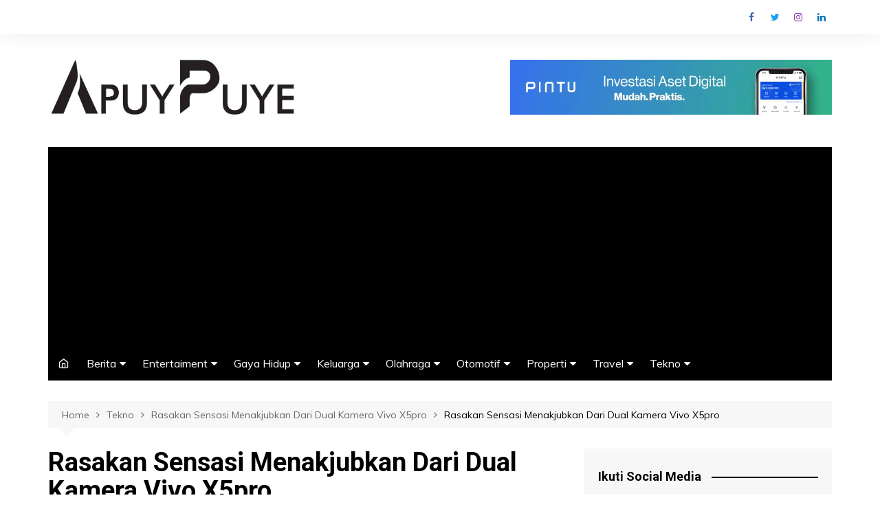

--- FILE ---
content_type: text/html; charset=UTF-8
request_url: https://apuy-puye.com/rasakan-sensasi-menakjubkan-dari-dual-kamera-vivo-x5pro/rasakan-sensasi-menakjubkan-dari-dual-kamera-vivo-x5pro-2/
body_size: 18869
content:
		<!doctype html>
		<html lang="en-US">
	 	<head>
		<meta charset="UTF-8">
		<meta name="viewport" content="width=device-width, initial-scale=1">
		<link rel="profile" href="https://gmpg.org/xfn/11">
		<meta name='robots' content='index, follow, max-image-preview:large, max-snippet:-1, max-video-preview:-1' />

	<!-- This site is optimized with the Yoast SEO plugin v22.2 - https://yoast.com/wordpress/plugins/seo/ -->
	<title>Rasakan Sensasi Menakjubkan Dari Dual Kamera Vivo X5pro</title>
	<link rel="canonical" href="https://apuy-puye.com/rasakan-sensasi-menakjubkan-dari-dual-kamera-vivo-x5pro/rasakan-sensasi-menakjubkan-dari-dual-kamera-vivo-x5pro-2/" />
	<meta property="og:locale" content="en_US" />
	<meta property="og:type" content="article" />
	<meta property="og:title" content="Rasakan Sensasi Menakjubkan Dari Dual Kamera Vivo X5pro" />
	<meta property="og:url" content="https://apuy-puye.com/rasakan-sensasi-menakjubkan-dari-dual-kamera-vivo-x5pro/rasakan-sensasi-menakjubkan-dari-dual-kamera-vivo-x5pro-2/" />
	<meta property="og:site_name" content="Media Informasi Indonesia" />
	<meta property="article:publisher" content="https://www.facebook.com/hafif.rahman" />
	<meta property="article:modified_time" content="2016-01-31T17:08:34+00:00" />
	<meta property="og:image" content="https://apuy-puye.com/rasakan-sensasi-menakjubkan-dari-dual-kamera-vivo-x5pro/rasakan-sensasi-menakjubkan-dari-dual-kamera-vivo-x5pro-2" />
	<meta property="og:image:width" content="464" />
	<meta property="og:image:height" content="310" />
	<meta property="og:image:type" content="image/jpeg" />
	<meta name="twitter:card" content="summary_large_image" />
	<meta name="twitter:site" content="@hafif_puye" />
	<script type="application/ld+json" class="yoast-schema-graph">{"@context":"https://schema.org","@graph":[{"@type":"WebPage","@id":"https://apuy-puye.com/rasakan-sensasi-menakjubkan-dari-dual-kamera-vivo-x5pro/rasakan-sensasi-menakjubkan-dari-dual-kamera-vivo-x5pro-2/","url":"https://apuy-puye.com/rasakan-sensasi-menakjubkan-dari-dual-kamera-vivo-x5pro/rasakan-sensasi-menakjubkan-dari-dual-kamera-vivo-x5pro-2/","name":"Rasakan Sensasi Menakjubkan Dari Dual Kamera Vivo X5pro","isPartOf":{"@id":"https://apuy-puye.com/#website"},"primaryImageOfPage":{"@id":"https://apuy-puye.com/rasakan-sensasi-menakjubkan-dari-dual-kamera-vivo-x5pro/rasakan-sensasi-menakjubkan-dari-dual-kamera-vivo-x5pro-2/#primaryimage"},"image":{"@id":"https://apuy-puye.com/rasakan-sensasi-menakjubkan-dari-dual-kamera-vivo-x5pro/rasakan-sensasi-menakjubkan-dari-dual-kamera-vivo-x5pro-2/#primaryimage"},"thumbnailUrl":"https://apuy-puye.com/wp-content/uploads/2016/02/Rasakan-Sensasi-Menakjubkan-Dari-Dual-Kamera-Vivo-X5pro.jpg","datePublished":"2016-01-31T17:08:23+00:00","dateModified":"2016-01-31T17:08:34+00:00","breadcrumb":{"@id":"https://apuy-puye.com/rasakan-sensasi-menakjubkan-dari-dual-kamera-vivo-x5pro/rasakan-sensasi-menakjubkan-dari-dual-kamera-vivo-x5pro-2/#breadcrumb"},"inLanguage":"en-US","potentialAction":[{"@type":"ReadAction","target":["https://apuy-puye.com/rasakan-sensasi-menakjubkan-dari-dual-kamera-vivo-x5pro/rasakan-sensasi-menakjubkan-dari-dual-kamera-vivo-x5pro-2/"]}]},{"@type":"ImageObject","inLanguage":"en-US","@id":"https://apuy-puye.com/rasakan-sensasi-menakjubkan-dari-dual-kamera-vivo-x5pro/rasakan-sensasi-menakjubkan-dari-dual-kamera-vivo-x5pro-2/#primaryimage","url":"https://apuy-puye.com/wp-content/uploads/2016/02/Rasakan-Sensasi-Menakjubkan-Dari-Dual-Kamera-Vivo-X5pro.jpg","contentUrl":"https://apuy-puye.com/wp-content/uploads/2016/02/Rasakan-Sensasi-Menakjubkan-Dari-Dual-Kamera-Vivo-X5pro.jpg","width":464,"height":310,"caption":"Rasakan Sensasi Menakjubkan Dari Dual Kamera Vivo X5pro"},{"@type":"BreadcrumbList","@id":"https://apuy-puye.com/rasakan-sensasi-menakjubkan-dari-dual-kamera-vivo-x5pro/rasakan-sensasi-menakjubkan-dari-dual-kamera-vivo-x5pro-2/#breadcrumb","itemListElement":[{"@type":"ListItem","position":1,"name":"Home","item":"https://apuy-puye.com/"},{"@type":"ListItem","position":2,"name":"Rasakan Sensasi Menakjubkan Dari Dual Kamera Vivo X5pro","item":"https://apuy-puye.com/rasakan-sensasi-menakjubkan-dari-dual-kamera-vivo-x5pro/"},{"@type":"ListItem","position":3,"name":"Rasakan Sensasi Menakjubkan Dari Dual Kamera Vivo X5pro"}]},{"@type":"WebSite","@id":"https://apuy-puye.com/#website","url":"https://apuy-puye.com/","name":"Media Informasi Indonesia","description":"Media informasi indonesia merupakan kumpulan artikel dan informasi terbaik","publisher":{"@id":"https://apuy-puye.com/#/schema/person/4bd73b3b9a4f51bed0a8d77d908e49af"},"potentialAction":[{"@type":"SearchAction","target":{"@type":"EntryPoint","urlTemplate":"https://apuy-puye.com/?s={search_term_string}"},"query-input":"required name=search_term_string"}],"inLanguage":"en-US"},{"@type":["Person","Organization"],"@id":"https://apuy-puye.com/#/schema/person/4bd73b3b9a4f51bed0a8d77d908e49af","name":"Apuy","image":{"@type":"ImageObject","inLanguage":"en-US","@id":"https://apuy-puye.com/#/schema/person/image/","url":"https://apuy-puye.com/wp-content/uploads/2019/01/cropped-Header-Blog-Apuy-Puye-4.jpg","contentUrl":"https://apuy-puye.com/wp-content/uploads/2019/01/cropped-Header-Blog-Apuy-Puye-4.jpg","width":1058,"height":277,"caption":"Apuy"},"logo":{"@id":"https://apuy-puye.com/#/schema/person/image/"},"description":"Menggeluti dunia content writter dan blogging sejak 2010 sebagai awal untuk memulai karir sebagai SEO Specialist pada 2012 hingga saat ini yang sudah meng-handle beragam dari berbagai industri dan bisnis. Berdoa, Berusaha dan Tawakal","sameAs":["https://mediago.id/","https://www.facebook.com/hafif.rahman","https://www.instagram.com/hafifrahman/?hl=id","https://www.linkedin.com/in/hafif-rahman-6754715b/","https://twitter.com/hafif_puye"]}]}</script>
	<!-- / Yoast SEO plugin. -->


<link rel='dns-prefetch' href='//fonts.googleapis.com' />
<link rel="alternate" type="application/rss+xml" title="Media Informasi Indonesia &raquo; Feed" href="https://apuy-puye.com/feed/" />
<link rel="alternate" type="application/rss+xml" title="Media Informasi Indonesia &raquo; Comments Feed" href="https://apuy-puye.com/comments/feed/" />
<link rel="alternate" type="application/rss+xml" title="Media Informasi Indonesia &raquo; Rasakan Sensasi Menakjubkan Dari Dual Kamera Vivo X5pro Comments Feed" href="https://apuy-puye.com/rasakan-sensasi-menakjubkan-dari-dual-kamera-vivo-x5pro/rasakan-sensasi-menakjubkan-dari-dual-kamera-vivo-x5pro-2/feed/" />
<script type="text/javascript">
/* <![CDATA[ */
window._wpemojiSettings = {"baseUrl":"https:\/\/s.w.org\/images\/core\/emoji\/14.0.0\/72x72\/","ext":".png","svgUrl":"https:\/\/s.w.org\/images\/core\/emoji\/14.0.0\/svg\/","svgExt":".svg","source":{"concatemoji":"https:\/\/apuy-puye.com\/wp-includes\/js\/wp-emoji-release.min.js?ver=6.4.7"}};
/*! This file is auto-generated */
!function(i,n){var o,s,e;function c(e){try{var t={supportTests:e,timestamp:(new Date).valueOf()};sessionStorage.setItem(o,JSON.stringify(t))}catch(e){}}function p(e,t,n){e.clearRect(0,0,e.canvas.width,e.canvas.height),e.fillText(t,0,0);var t=new Uint32Array(e.getImageData(0,0,e.canvas.width,e.canvas.height).data),r=(e.clearRect(0,0,e.canvas.width,e.canvas.height),e.fillText(n,0,0),new Uint32Array(e.getImageData(0,0,e.canvas.width,e.canvas.height).data));return t.every(function(e,t){return e===r[t]})}function u(e,t,n){switch(t){case"flag":return n(e,"\ud83c\udff3\ufe0f\u200d\u26a7\ufe0f","\ud83c\udff3\ufe0f\u200b\u26a7\ufe0f")?!1:!n(e,"\ud83c\uddfa\ud83c\uddf3","\ud83c\uddfa\u200b\ud83c\uddf3")&&!n(e,"\ud83c\udff4\udb40\udc67\udb40\udc62\udb40\udc65\udb40\udc6e\udb40\udc67\udb40\udc7f","\ud83c\udff4\u200b\udb40\udc67\u200b\udb40\udc62\u200b\udb40\udc65\u200b\udb40\udc6e\u200b\udb40\udc67\u200b\udb40\udc7f");case"emoji":return!n(e,"\ud83e\udef1\ud83c\udffb\u200d\ud83e\udef2\ud83c\udfff","\ud83e\udef1\ud83c\udffb\u200b\ud83e\udef2\ud83c\udfff")}return!1}function f(e,t,n){var r="undefined"!=typeof WorkerGlobalScope&&self instanceof WorkerGlobalScope?new OffscreenCanvas(300,150):i.createElement("canvas"),a=r.getContext("2d",{willReadFrequently:!0}),o=(a.textBaseline="top",a.font="600 32px Arial",{});return e.forEach(function(e){o[e]=t(a,e,n)}),o}function t(e){var t=i.createElement("script");t.src=e,t.defer=!0,i.head.appendChild(t)}"undefined"!=typeof Promise&&(o="wpEmojiSettingsSupports",s=["flag","emoji"],n.supports={everything:!0,everythingExceptFlag:!0},e=new Promise(function(e){i.addEventListener("DOMContentLoaded",e,{once:!0})}),new Promise(function(t){var n=function(){try{var e=JSON.parse(sessionStorage.getItem(o));if("object"==typeof e&&"number"==typeof e.timestamp&&(new Date).valueOf()<e.timestamp+604800&&"object"==typeof e.supportTests)return e.supportTests}catch(e){}return null}();if(!n){if("undefined"!=typeof Worker&&"undefined"!=typeof OffscreenCanvas&&"undefined"!=typeof URL&&URL.createObjectURL&&"undefined"!=typeof Blob)try{var e="postMessage("+f.toString()+"("+[JSON.stringify(s),u.toString(),p.toString()].join(",")+"));",r=new Blob([e],{type:"text/javascript"}),a=new Worker(URL.createObjectURL(r),{name:"wpTestEmojiSupports"});return void(a.onmessage=function(e){c(n=e.data),a.terminate(),t(n)})}catch(e){}c(n=f(s,u,p))}t(n)}).then(function(e){for(var t in e)n.supports[t]=e[t],n.supports.everything=n.supports.everything&&n.supports[t],"flag"!==t&&(n.supports.everythingExceptFlag=n.supports.everythingExceptFlag&&n.supports[t]);n.supports.everythingExceptFlag=n.supports.everythingExceptFlag&&!n.supports.flag,n.DOMReady=!1,n.readyCallback=function(){n.DOMReady=!0}}).then(function(){return e}).then(function(){var e;n.supports.everything||(n.readyCallback(),(e=n.source||{}).concatemoji?t(e.concatemoji):e.wpemoji&&e.twemoji&&(t(e.twemoji),t(e.wpemoji)))}))}((window,document),window._wpemojiSettings);
/* ]]> */
</script>
<!-- apuy-puye.com is managing ads with Advanced Ads --><script id="advads-ready">
			window.advanced_ads_ready=function(e,a){a=a||"complete";var d=function(e){return"interactive"===a?"loading"!==e:"complete"===e};d(document.readyState)?e():document.addEventListener("readystatechange",(function(a){d(a.target.readyState)&&e()}),{once:"interactive"===a})},window.advanced_ads_ready_queue=window.advanced_ads_ready_queue||[];		</script>
		<style id='wp-emoji-styles-inline-css' type='text/css'>

	img.wp-smiley, img.emoji {
		display: inline !important;
		border: none !important;
		box-shadow: none !important;
		height: 1em !important;
		width: 1em !important;
		margin: 0 0.07em !important;
		vertical-align: -0.1em !important;
		background: none !important;
		padding: 0 !important;
	}
</style>
<link rel='stylesheet' id='wp-block-library-css' href='https://apuy-puye.com/wp-includes/css/dist/block-library/style.min.css?ver=6.4.7' type='text/css' media='all' />
<style id='wp-block-library-theme-inline-css' type='text/css'>
.wp-block-audio figcaption{color:#555;font-size:13px;text-align:center}.is-dark-theme .wp-block-audio figcaption{color:hsla(0,0%,100%,.65)}.wp-block-audio{margin:0 0 1em}.wp-block-code{border:1px solid #ccc;border-radius:4px;font-family:Menlo,Consolas,monaco,monospace;padding:.8em 1em}.wp-block-embed figcaption{color:#555;font-size:13px;text-align:center}.is-dark-theme .wp-block-embed figcaption{color:hsla(0,0%,100%,.65)}.wp-block-embed{margin:0 0 1em}.blocks-gallery-caption{color:#555;font-size:13px;text-align:center}.is-dark-theme .blocks-gallery-caption{color:hsla(0,0%,100%,.65)}.wp-block-image figcaption{color:#555;font-size:13px;text-align:center}.is-dark-theme .wp-block-image figcaption{color:hsla(0,0%,100%,.65)}.wp-block-image{margin:0 0 1em}.wp-block-pullquote{border-bottom:4px solid;border-top:4px solid;color:currentColor;margin-bottom:1.75em}.wp-block-pullquote cite,.wp-block-pullquote footer,.wp-block-pullquote__citation{color:currentColor;font-size:.8125em;font-style:normal;text-transform:uppercase}.wp-block-quote{border-left:.25em solid;margin:0 0 1.75em;padding-left:1em}.wp-block-quote cite,.wp-block-quote footer{color:currentColor;font-size:.8125em;font-style:normal;position:relative}.wp-block-quote.has-text-align-right{border-left:none;border-right:.25em solid;padding-left:0;padding-right:1em}.wp-block-quote.has-text-align-center{border:none;padding-left:0}.wp-block-quote.is-large,.wp-block-quote.is-style-large,.wp-block-quote.is-style-plain{border:none}.wp-block-search .wp-block-search__label{font-weight:700}.wp-block-search__button{border:1px solid #ccc;padding:.375em .625em}:where(.wp-block-group.has-background){padding:1.25em 2.375em}.wp-block-separator.has-css-opacity{opacity:.4}.wp-block-separator{border:none;border-bottom:2px solid;margin-left:auto;margin-right:auto}.wp-block-separator.has-alpha-channel-opacity{opacity:1}.wp-block-separator:not(.is-style-wide):not(.is-style-dots){width:100px}.wp-block-separator.has-background:not(.is-style-dots){border-bottom:none;height:1px}.wp-block-separator.has-background:not(.is-style-wide):not(.is-style-dots){height:2px}.wp-block-table{margin:0 0 1em}.wp-block-table td,.wp-block-table th{word-break:normal}.wp-block-table figcaption{color:#555;font-size:13px;text-align:center}.is-dark-theme .wp-block-table figcaption{color:hsla(0,0%,100%,.65)}.wp-block-video figcaption{color:#555;font-size:13px;text-align:center}.is-dark-theme .wp-block-video figcaption{color:hsla(0,0%,100%,.65)}.wp-block-video{margin:0 0 1em}.wp-block-template-part.has-background{margin-bottom:0;margin-top:0;padding:1.25em 2.375em}
</style>
<style id='classic-theme-styles-inline-css' type='text/css'>
/*! This file is auto-generated */
.wp-block-button__link{color:#fff;background-color:#32373c;border-radius:9999px;box-shadow:none;text-decoration:none;padding:calc(.667em + 2px) calc(1.333em + 2px);font-size:1.125em}.wp-block-file__button{background:#32373c;color:#fff;text-decoration:none}
</style>
<style id='global-styles-inline-css' type='text/css'>
body{--wp--preset--color--black: #000000;--wp--preset--color--cyan-bluish-gray: #abb8c3;--wp--preset--color--white: #ffffff;--wp--preset--color--pale-pink: #f78da7;--wp--preset--color--vivid-red: #cf2e2e;--wp--preset--color--luminous-vivid-orange: #ff6900;--wp--preset--color--luminous-vivid-amber: #fcb900;--wp--preset--color--light-green-cyan: #7bdcb5;--wp--preset--color--vivid-green-cyan: #00d084;--wp--preset--color--pale-cyan-blue: #8ed1fc;--wp--preset--color--vivid-cyan-blue: #0693e3;--wp--preset--color--vivid-purple: #9b51e0;--wp--preset--gradient--vivid-cyan-blue-to-vivid-purple: linear-gradient(135deg,rgba(6,147,227,1) 0%,rgb(155,81,224) 100%);--wp--preset--gradient--light-green-cyan-to-vivid-green-cyan: linear-gradient(135deg,rgb(122,220,180) 0%,rgb(0,208,130) 100%);--wp--preset--gradient--luminous-vivid-amber-to-luminous-vivid-orange: linear-gradient(135deg,rgba(252,185,0,1) 0%,rgba(255,105,0,1) 100%);--wp--preset--gradient--luminous-vivid-orange-to-vivid-red: linear-gradient(135deg,rgba(255,105,0,1) 0%,rgb(207,46,46) 100%);--wp--preset--gradient--very-light-gray-to-cyan-bluish-gray: linear-gradient(135deg,rgb(238,238,238) 0%,rgb(169,184,195) 100%);--wp--preset--gradient--cool-to-warm-spectrum: linear-gradient(135deg,rgb(74,234,220) 0%,rgb(151,120,209) 20%,rgb(207,42,186) 40%,rgb(238,44,130) 60%,rgb(251,105,98) 80%,rgb(254,248,76) 100%);--wp--preset--gradient--blush-light-purple: linear-gradient(135deg,rgb(255,206,236) 0%,rgb(152,150,240) 100%);--wp--preset--gradient--blush-bordeaux: linear-gradient(135deg,rgb(254,205,165) 0%,rgb(254,45,45) 50%,rgb(107,0,62) 100%);--wp--preset--gradient--luminous-dusk: linear-gradient(135deg,rgb(255,203,112) 0%,rgb(199,81,192) 50%,rgb(65,88,208) 100%);--wp--preset--gradient--pale-ocean: linear-gradient(135deg,rgb(255,245,203) 0%,rgb(182,227,212) 50%,rgb(51,167,181) 100%);--wp--preset--gradient--electric-grass: linear-gradient(135deg,rgb(202,248,128) 0%,rgb(113,206,126) 100%);--wp--preset--gradient--midnight: linear-gradient(135deg,rgb(2,3,129) 0%,rgb(40,116,252) 100%);--wp--preset--font-size--small: 16px;--wp--preset--font-size--medium: 28px;--wp--preset--font-size--large: 32px;--wp--preset--font-size--x-large: 42px;--wp--preset--font-size--larger: 38px;--wp--preset--spacing--20: 0.44rem;--wp--preset--spacing--30: 0.67rem;--wp--preset--spacing--40: 1rem;--wp--preset--spacing--50: 1.5rem;--wp--preset--spacing--60: 2.25rem;--wp--preset--spacing--70: 3.38rem;--wp--preset--spacing--80: 5.06rem;--wp--preset--shadow--natural: 6px 6px 9px rgba(0, 0, 0, 0.2);--wp--preset--shadow--deep: 12px 12px 50px rgba(0, 0, 0, 0.4);--wp--preset--shadow--sharp: 6px 6px 0px rgba(0, 0, 0, 0.2);--wp--preset--shadow--outlined: 6px 6px 0px -3px rgba(255, 255, 255, 1), 6px 6px rgba(0, 0, 0, 1);--wp--preset--shadow--crisp: 6px 6px 0px rgba(0, 0, 0, 1);}:where(.is-layout-flex){gap: 0.5em;}:where(.is-layout-grid){gap: 0.5em;}body .is-layout-flow > .alignleft{float: left;margin-inline-start: 0;margin-inline-end: 2em;}body .is-layout-flow > .alignright{float: right;margin-inline-start: 2em;margin-inline-end: 0;}body .is-layout-flow > .aligncenter{margin-left: auto !important;margin-right: auto !important;}body .is-layout-constrained > .alignleft{float: left;margin-inline-start: 0;margin-inline-end: 2em;}body .is-layout-constrained > .alignright{float: right;margin-inline-start: 2em;margin-inline-end: 0;}body .is-layout-constrained > .aligncenter{margin-left: auto !important;margin-right: auto !important;}body .is-layout-constrained > :where(:not(.alignleft):not(.alignright):not(.alignfull)){max-width: var(--wp--style--global--content-size);margin-left: auto !important;margin-right: auto !important;}body .is-layout-constrained > .alignwide{max-width: var(--wp--style--global--wide-size);}body .is-layout-flex{display: flex;}body .is-layout-flex{flex-wrap: wrap;align-items: center;}body .is-layout-flex > *{margin: 0;}body .is-layout-grid{display: grid;}body .is-layout-grid > *{margin: 0;}:where(.wp-block-columns.is-layout-flex){gap: 2em;}:where(.wp-block-columns.is-layout-grid){gap: 2em;}:where(.wp-block-post-template.is-layout-flex){gap: 1.25em;}:where(.wp-block-post-template.is-layout-grid){gap: 1.25em;}.has-black-color{color: var(--wp--preset--color--black) !important;}.has-cyan-bluish-gray-color{color: var(--wp--preset--color--cyan-bluish-gray) !important;}.has-white-color{color: var(--wp--preset--color--white) !important;}.has-pale-pink-color{color: var(--wp--preset--color--pale-pink) !important;}.has-vivid-red-color{color: var(--wp--preset--color--vivid-red) !important;}.has-luminous-vivid-orange-color{color: var(--wp--preset--color--luminous-vivid-orange) !important;}.has-luminous-vivid-amber-color{color: var(--wp--preset--color--luminous-vivid-amber) !important;}.has-light-green-cyan-color{color: var(--wp--preset--color--light-green-cyan) !important;}.has-vivid-green-cyan-color{color: var(--wp--preset--color--vivid-green-cyan) !important;}.has-pale-cyan-blue-color{color: var(--wp--preset--color--pale-cyan-blue) !important;}.has-vivid-cyan-blue-color{color: var(--wp--preset--color--vivid-cyan-blue) !important;}.has-vivid-purple-color{color: var(--wp--preset--color--vivid-purple) !important;}.has-black-background-color{background-color: var(--wp--preset--color--black) !important;}.has-cyan-bluish-gray-background-color{background-color: var(--wp--preset--color--cyan-bluish-gray) !important;}.has-white-background-color{background-color: var(--wp--preset--color--white) !important;}.has-pale-pink-background-color{background-color: var(--wp--preset--color--pale-pink) !important;}.has-vivid-red-background-color{background-color: var(--wp--preset--color--vivid-red) !important;}.has-luminous-vivid-orange-background-color{background-color: var(--wp--preset--color--luminous-vivid-orange) !important;}.has-luminous-vivid-amber-background-color{background-color: var(--wp--preset--color--luminous-vivid-amber) !important;}.has-light-green-cyan-background-color{background-color: var(--wp--preset--color--light-green-cyan) !important;}.has-vivid-green-cyan-background-color{background-color: var(--wp--preset--color--vivid-green-cyan) !important;}.has-pale-cyan-blue-background-color{background-color: var(--wp--preset--color--pale-cyan-blue) !important;}.has-vivid-cyan-blue-background-color{background-color: var(--wp--preset--color--vivid-cyan-blue) !important;}.has-vivid-purple-background-color{background-color: var(--wp--preset--color--vivid-purple) !important;}.has-black-border-color{border-color: var(--wp--preset--color--black) !important;}.has-cyan-bluish-gray-border-color{border-color: var(--wp--preset--color--cyan-bluish-gray) !important;}.has-white-border-color{border-color: var(--wp--preset--color--white) !important;}.has-pale-pink-border-color{border-color: var(--wp--preset--color--pale-pink) !important;}.has-vivid-red-border-color{border-color: var(--wp--preset--color--vivid-red) !important;}.has-luminous-vivid-orange-border-color{border-color: var(--wp--preset--color--luminous-vivid-orange) !important;}.has-luminous-vivid-amber-border-color{border-color: var(--wp--preset--color--luminous-vivid-amber) !important;}.has-light-green-cyan-border-color{border-color: var(--wp--preset--color--light-green-cyan) !important;}.has-vivid-green-cyan-border-color{border-color: var(--wp--preset--color--vivid-green-cyan) !important;}.has-pale-cyan-blue-border-color{border-color: var(--wp--preset--color--pale-cyan-blue) !important;}.has-vivid-cyan-blue-border-color{border-color: var(--wp--preset--color--vivid-cyan-blue) !important;}.has-vivid-purple-border-color{border-color: var(--wp--preset--color--vivid-purple) !important;}.has-vivid-cyan-blue-to-vivid-purple-gradient-background{background: var(--wp--preset--gradient--vivid-cyan-blue-to-vivid-purple) !important;}.has-light-green-cyan-to-vivid-green-cyan-gradient-background{background: var(--wp--preset--gradient--light-green-cyan-to-vivid-green-cyan) !important;}.has-luminous-vivid-amber-to-luminous-vivid-orange-gradient-background{background: var(--wp--preset--gradient--luminous-vivid-amber-to-luminous-vivid-orange) !important;}.has-luminous-vivid-orange-to-vivid-red-gradient-background{background: var(--wp--preset--gradient--luminous-vivid-orange-to-vivid-red) !important;}.has-very-light-gray-to-cyan-bluish-gray-gradient-background{background: var(--wp--preset--gradient--very-light-gray-to-cyan-bluish-gray) !important;}.has-cool-to-warm-spectrum-gradient-background{background: var(--wp--preset--gradient--cool-to-warm-spectrum) !important;}.has-blush-light-purple-gradient-background{background: var(--wp--preset--gradient--blush-light-purple) !important;}.has-blush-bordeaux-gradient-background{background: var(--wp--preset--gradient--blush-bordeaux) !important;}.has-luminous-dusk-gradient-background{background: var(--wp--preset--gradient--luminous-dusk) !important;}.has-pale-ocean-gradient-background{background: var(--wp--preset--gradient--pale-ocean) !important;}.has-electric-grass-gradient-background{background: var(--wp--preset--gradient--electric-grass) !important;}.has-midnight-gradient-background{background: var(--wp--preset--gradient--midnight) !important;}.has-small-font-size{font-size: var(--wp--preset--font-size--small) !important;}.has-medium-font-size{font-size: var(--wp--preset--font-size--medium) !important;}.has-large-font-size{font-size: var(--wp--preset--font-size--large) !important;}.has-x-large-font-size{font-size: var(--wp--preset--font-size--x-large) !important;}
.wp-block-navigation a:where(:not(.wp-element-button)){color: inherit;}
:where(.wp-block-post-template.is-layout-flex){gap: 1.25em;}:where(.wp-block-post-template.is-layout-grid){gap: 1.25em;}
:where(.wp-block-columns.is-layout-flex){gap: 2em;}:where(.wp-block-columns.is-layout-grid){gap: 2em;}
.wp-block-pullquote{font-size: 1.5em;line-height: 1.6;}
</style>
<link rel='stylesheet' id='cream-magazine-style-css' href='https://apuy-puye.com/wp-content/themes/cream-magazine/style.css?ver=2.0.5' type='text/css' media='all' />
<link rel='stylesheet' id='cream-magazine-fonts-css' href='https://fonts.googleapis.com/css?family=Roboto%3A400%2C400i%2C500%2C500i%2C700%2C700i%7CMuli%3A400%2C400i%2C600%2C600i%2C700%2C700i%2C800%2C800i&#038;subset=latin%2Clatin-ext&#038;ver=6.4.7' type='text/css' media='all' />
<link rel='stylesheet' id='cream-magazine-main-css' href='https://apuy-puye.com/wp-content/themes/cream-magazine/assets/dist/css/main.css?ver=2.0.5' type='text/css' media='all' />
<script type="text/javascript" src="https://apuy-puye.com/wp-includes/js/jquery/jquery.min.js?ver=3.7.1" id="jquery-core-js"></script>
<script type="text/javascript" src="https://apuy-puye.com/wp-includes/js/jquery/jquery-migrate.min.js?ver=3.4.1" id="jquery-migrate-js"></script>
<link rel="https://api.w.org/" href="https://apuy-puye.com/wp-json/" /><link rel="alternate" type="application/json" href="https://apuy-puye.com/wp-json/wp/v2/media/1727" /><link rel="EditURI" type="application/rsd+xml" title="RSD" href="https://apuy-puye.com/xmlrpc.php?rsd" />
<meta name="generator" content="WordPress 6.4.7" />
<link rel='shortlink' href='https://apuy-puye.com/?p=1727' />
<link rel="alternate" type="application/json+oembed" href="https://apuy-puye.com/wp-json/oembed/1.0/embed?url=https%3A%2F%2Fapuy-puye.com%2Frasakan-sensasi-menakjubkan-dari-dual-kamera-vivo-x5pro%2Frasakan-sensasi-menakjubkan-dari-dual-kamera-vivo-x5pro-2%2F" />
<link rel="alternate" type="text/xml+oembed" href="https://apuy-puye.com/wp-json/oembed/1.0/embed?url=https%3A%2F%2Fapuy-puye.com%2Frasakan-sensasi-menakjubkan-dari-dual-kamera-vivo-x5pro%2Frasakan-sensasi-menakjubkan-dari-dual-kamera-vivo-x5pro-2%2F&#038;format=xml" />
<meta name="verifikasi" content="0bhzfqk2o6"/>		<style>
							a:hover {

					text-decoration: none !important;
				}
								button,
				input[type="button"],
				input[type="reset"],
				input[type="submit"],
				.primary-navigation > ul > li.home-btn,
				.cm_header_lay_three .primary-navigation > ul > li.home-btn,
				.news_ticker_wrap .ticker_head,
				#toTop,
				.section-title h2::after,
				.sidebar-widget-area .widget .widget-title h2::after,
				.footer-widget-container .widget .widget-title h2::after,
				#comments div#respond h3#reply-title::after,
				#comments h2.comments-title:after,
				.post_tags a,
				.owl-carousel .owl-nav button.owl-prev, 
				.owl-carousel .owl-nav button.owl-next,
				.cm_author_widget .author-detail-link a,
				.error_foot form input[type="submit"], 
				.widget_search form input[type="submit"],
				.header-search-container input[type="submit"],
				.trending_widget_carousel .owl-dots button.owl-dot,
				.pagination .page-numbers.current,
				.post-navigation .nav-links .nav-previous a, 
				.post-navigation .nav-links .nav-next a,
				#comments form input[type="submit"],
				footer .widget.widget_search form input[type="submit"]:hover,
				.widget_product_search .woocommerce-product-search button[type="submit"],
				.woocommerce ul.products li.product .button,
				.woocommerce .woocommerce-pagination ul.page-numbers li span.current,
				.woocommerce .product div.summary .cart button.single_add_to_cart_button,
				.woocommerce .product div.woocommerce-tabs div.panel #reviews #review_form_wrapper .comment-form p.form-submit .submit,
				.woocommerce .product section.related > h2::after,
				.woocommerce .cart .button:hover, 
				.woocommerce .cart .button:focus, 
				.woocommerce .cart input.button:hover, 
				.woocommerce .cart input.button:focus, 
				.woocommerce #respond input#submit:hover, 
				.woocommerce #respond input#submit:focus, 
				.woocommerce button.button:hover, 
				.woocommerce button.button:focus, 
				.woocommerce input.button:hover, 
				.woocommerce input.button:focus,
				.woocommerce #respond input#submit.alt:hover, 
				.woocommerce a.button.alt:hover, 
				.woocommerce button.button.alt:hover, 
				.woocommerce input.button.alt:hover,
				.woocommerce a.remove:hover,
				.woocommerce-account .woocommerce-MyAccount-navigation ul li.is-active a,
				.woocommerce a.button:hover, 
				.woocommerce a.button:focus,
				.widget_product_tag_cloud .tagcloud a:hover, 
				.widget_product_tag_cloud .tagcloud a:focus,
				.woocommerce .widget_price_filter .price_slider_wrapper .ui-slider .ui-slider-handle,
				.error_page_top_portion,
				.primary-navigation ul li a span.menu-item-description {

					background-color: #000000;
				}
				

				a:hover,
				.post_title h2 a:hover,
				.post_title h2 a:focus,
				.post_meta li a:hover,
				.post_meta li a:focus,
				ul.social-icons li a[href*=".com"]:hover::before,
				.ticker_carousel .owl-nav button.owl-prev i, 
				.ticker_carousel .owl-nav button.owl-next i,
				.news_ticker_wrap .ticker_items .item a:hover,
				.news_ticker_wrap .ticker_items .item a:focus,
				.cm_banner .post_title h2 a:hover,
				.cm_banner .post_meta li a:hover,
				.cm_middle_post_widget_one .post_title h2 a:hover, 
				.cm_middle_post_widget_one .post_meta li a:hover,
				.cm_middle_post_widget_three .post_thumb .post-holder a:hover,
				.cm_middle_post_widget_three .post_thumb .post-holder a:focus,
				.cm_middle_post_widget_six .middle_widget_six_carousel .item .card .card_content a:hover, 
				.cm_middle_post_widget_six .middle_widget_six_carousel .item .card .card_content a:focus,
				.cm_post_widget_twelve .card .post-holder a:hover, 
				.cm_post_widget_twelve .card .post-holder a:focus,
				.cm_post_widget_seven .card .card_content a:hover, 
				.cm_post_widget_seven .card .card_content a:focus,
				.copyright_section a:hover,
				.footer_nav ul li a:hover,
				.breadcrumb ul li:last-child span,
				.pagination .page-numbers:hover,
				#comments ol.comment-list li article footer.comment-meta .comment-metadata span.edit-link a:hover,
				#comments ol.comment-list li article .reply a:hover,
				.social-share ul li a:hover,
				ul.social-icons li a:hover,
				ul.social-icons li a:focus,
				.woocommerce ul.products li.product a:hover,
				.woocommerce ul.products li.product .price,
				.woocommerce .woocommerce-pagination ul.page-numbers li a.page-numbers:hover,
				.woocommerce div.product p.price, 
				.woocommerce div.product span.price,
				.video_section .video_details .post_title h2 a:hover,
				.primary-navigation.dark li a:hover,
				footer .footer_inner a:hover,
				.footer-widget-container ul.post_meta li:hover span, 
				.footer-widget-container ul.post_meta li:hover a,
				ul.post_meta li a:hover,
				.cm-post-widget-two .big-card .post-holder .post_title h2 a:hover,
				.cm-post-widget-two .big-card .post_meta li a:hover,
				.copyright_section .copyrights a,
				.breadcrumb ul li a:hover, 
				.breadcrumb ul li a:hover span {

					color: #000000;
				}
				
				.ticker_carousel .owl-nav button.owl-prev, 
				.ticker_carousel .owl-nav button.owl-next,
				.error_foot form input[type="submit"], 
				.widget_search form input[type="submit"],
				.pagination .page-numbers:hover,
				#comments form input[type="submit"],
				.social-share ul li a:hover,
				.header-search-container .search-form-entry,
				.widget_product_search .woocommerce-product-search button[type="submit"],
				.woocommerce .woocommerce-pagination ul.page-numbers li span.current,
				.woocommerce .woocommerce-pagination ul.page-numbers li a.page-numbers:hover,
				.woocommerce a.remove:hover,
				.ticker_carousel .owl-nav button.owl-prev:hover, 
				.ticker_carousel .owl-nav button.owl-next:hover,
				footer .widget.widget_search form input[type="submit"]:hover,
				.trending_widget_carousel .owl-dots button.owl-dot,
				.the_content blockquote,
				.widget_tag_cloud .tagcloud a:hover {

					border-color: #000000;
				}
								header .mask {
					background-color: rgba(0,0,0,0.2);
				}
								.site-description {

					color: #000000;
				}
								body {

					font-family: Muli;
				}
								h1, 
				h2, 
				h3, 
				h4, 
				h5, 
				h6, 
				.site-title {

					font-family: Roboto;
				}
									.entry_cats ul.post-categories li a {

						background-color: #FF3D00;
					}
										.entry_cats ul.post-categories li a {

						color: #fff;
					}
										.entry_cats ul.post-categories li a:hover {

						background-color: #010101;
					}
										.entry_cats ul.post-categories li a:hover {

						color: #fff;
					}
					
				.the_content a,
				.the_content a {

					color: #FF3D00;
				}
								.the_content a:hover,
				.the_content a:hover {

					color: #010101;
				}
						</style>
				<style type="text/css">
					.site-title,
			.site-description {
				position: absolute;
				clip: rect(1px, 1px, 1px, 1px);
			}
				</style>
		<script  async src="https://pagead2.googlesyndication.com/pagead/js/adsbygoogle.js?client=ca-pub-9631499184029654" crossorigin="anonymous"></script><link rel="icon" href="https://apuy-puye.com/wp-content/uploads/2019/01/cropped-Favicon-Apuy-Puye-32x32.jpg" sizes="32x32" />
<link rel="icon" href="https://apuy-puye.com/wp-content/uploads/2019/01/cropped-Favicon-Apuy-Puye-192x192.jpg" sizes="192x192" />
<link rel="apple-touch-icon" href="https://apuy-puye.com/wp-content/uploads/2019/01/cropped-Favicon-Apuy-Puye-180x180.jpg" />
<meta name="msapplication-TileImage" content="https://apuy-puye.com/wp-content/uploads/2019/01/cropped-Favicon-Apuy-Puye-270x270.jpg" />
	</head>
 	 		<body data-rsssl=1 class="attachment attachment-template-default single single-attachment postid-1727 attachmentid-1727 attachment-jpeg wp-custom-logo wp-embed-responsive right-sidebar aa-prefix-advads-">
                        <a class="skip-link screen-reader-text" href="#content">Skip to content</a>
         		<div class="page-wrapper">
 	<header class="general-header cm-header-style-one">
            <div class="top-header">
            <div class="cm-container">
                <div class="row">
                    <div class="cm-col-lg-8 cm-col-md-7 cm-col-12">
                        <div class="top-header-left">
                                                    </div><!-- .top-header-left -->
                    </div><!-- col -->
                    <div class="cm-col-lg-4 cm-col-md-5 cm-col-12">
                        <div class="top-header-social-links">
                             		<ul class="social-icons">
 			 				<li><a href="https://www.facebook.com/hafif.rahman" target="_blank">Facebook</a></li>
 				            
            	<li><a href="https://twitter.com/hafif_puye" target="_blank">Twitter</a></li>
            	       
            	<li><a href="https://www.instagram.com/hafifrahman/?hl=id" target="_blank">Instagram</a></li>
            	       
            	<li><a href="https://id.linkedin.com/in/hafif-rahman-6754715b" target="_blank">Linkedin</a></li>
            	       
        </ul>
 		                        </div><!-- .top-header-social-links -->
                    </div><!-- .col -->
                </div><!-- .row -->
            </div><!-- .cm-container -->
        </div><!-- .top-header -->
        <div class="cm-container">
        <div class="logo-container">
            <div class="row align-items-center">
                <div class="cm-col-lg-4 cm-col-12">
                     		<div class="logo">
 			<a href="https://apuy-puye.com/" class="custom-logo-link" rel="home"><img width="1058" height="277" src="https://apuy-puye.com/wp-content/uploads/2019/01/cropped-Header-Blog-Apuy-Puye-4.jpg" class="custom-logo" alt="Media Informasi Indonesia" decoding="async" fetchpriority="high" srcset="https://apuy-puye.com/wp-content/uploads/2019/01/cropped-Header-Blog-Apuy-Puye-4.jpg 1058w, https://apuy-puye.com/wp-content/uploads/2019/01/cropped-Header-Blog-Apuy-Puye-4-300x79.jpg 300w, https://apuy-puye.com/wp-content/uploads/2019/01/cropped-Header-Blog-Apuy-Puye-4-1024x268.jpg 1024w, https://apuy-puye.com/wp-content/uploads/2019/01/cropped-Header-Blog-Apuy-Puye-4-768x201.jpg 768w" sizes="(max-width: 1058px) 100vw, 1058px" /></a>        </div><!-- .logo -->
 		                </div><!-- .col -->
                                    <div class="cm-col-lg-8 cm-col-12">
                        <div class="advertisement-area">
                            <div id="custom_html-13" class="widget_text widget widget_custom_html"><div class="textwidget custom-html-widget"><a href="https://pintu.co.id/blog/cara-tukar-bitcoin-ke-rupiah" title="Pintu aplikasi bitcoin ke rupiah"><img src="https://apuy-puye.com/wp-content/uploads/2021/02/Logo-Pintu-aplikasi-bitcoin-ke-rupiah.gif" alt="Logo Pintu aplikasi bitcoin ke rupiah" /></a></div></div>                        </div><!-- .advertisement-area -->
                    </div><!-- .col -->
                            </div><!-- .row -->
        </div><!-- .logo-container -->
        <nav class="main-navigation">
            <div id="main-nav" class="primary-navigation">
                <ul id="menu-home" class=""><li class="home-btn"><a href="https://apuy-puye.com/"><i class="feather icon-home" aria-hidden="true"></i></a></li><li id="menu-item-4015" class="menu-item menu-item-type-taxonomy menu-item-object-category menu-item-has-children menu-item-4015"><a href="https://apuy-puye.com/category/berita/">Berita</a>
<ul class="sub-menu">
	<li id="menu-item-4016" class="menu-item menu-item-type-taxonomy menu-item-object-category menu-item-has-children menu-item-4016"><a href="https://apuy-puye.com/category/berita/bisnis/">Bisnis</a>
	<ul class="sub-menu">
		<li id="menu-item-4017" class="menu-item menu-item-type-taxonomy menu-item-object-category menu-item-has-children menu-item-4017"><a href="https://apuy-puye.com/category/berita/bisnis/digital-marketing/">Digital Marketing</a>
		<ul class="sub-menu">
			<li id="menu-item-4018" class="menu-item menu-item-type-taxonomy menu-item-object-category menu-item-4018"><a href="https://apuy-puye.com/category/berita/bisnis/digital-marketing/seo/">SEO</a></li>
		</ul>
</li>
		<li id="menu-item-4020" class="menu-item menu-item-type-taxonomy menu-item-object-category menu-item-4020"><a href="https://apuy-puye.com/category/berita/bisnis/percetakan/">Percetakan</a></li>
	</ul>
</li>
	<li id="menu-item-4039" class="menu-item menu-item-type-taxonomy menu-item-object-category menu-item-4039"><a href="https://apuy-puye.com/category/keluarga/pendidikan/">Pendidikan</a></li>
	<li id="menu-item-4025" class="menu-item menu-item-type-taxonomy menu-item-object-category menu-item-has-children menu-item-4025"><a href="https://apuy-puye.com/category/berita/ekonomi/">Ekonomi</a>
	<ul class="sub-menu">
		<li id="menu-item-4026" class="menu-item menu-item-type-taxonomy menu-item-object-category menu-item-4026"><a href="https://apuy-puye.com/category/berita/ekonomi/investasi-ekonomi/">Investasi</a></li>
	</ul>
</li>
	<li id="menu-item-4021" class="menu-item menu-item-type-taxonomy menu-item-object-category menu-item-has-children menu-item-4021"><a href="https://apuy-puye.com/category/berita/budaya/">Budaya</a>
	<ul class="sub-menu">
		<li id="menu-item-4023" class="menu-item menu-item-type-taxonomy menu-item-object-category menu-item-4023"><a href="https://apuy-puye.com/category/berita/budaya/lokal-dan-unik/inspirasi/">Inspirasi</a></li>
		<li id="menu-item-4022" class="menu-item menu-item-type-taxonomy menu-item-object-category menu-item-4022"><a href="https://apuy-puye.com/category/berita/budaya/lokal-dan-unik/">Lokal dan Unik</a></li>
		<li id="menu-item-4024" class="menu-item menu-item-type-taxonomy menu-item-object-category menu-item-4024"><a href="https://apuy-puye.com/category/berita/budaya/tarian/">Tarian</a></li>
	</ul>
</li>
</ul>
</li>
<li id="menu-item-4027" class="menu-item menu-item-type-taxonomy menu-item-object-category menu-item-has-children menu-item-4027"><a href="https://apuy-puye.com/category/entertaiment/">Entertaiment</a>
<ul class="sub-menu">
	<li id="menu-item-4028" class="menu-item menu-item-type-taxonomy menu-item-object-category menu-item-4028"><a href="https://apuy-puye.com/category/entertaiment/film/">Film</a></li>
	<li id="menu-item-4029" class="menu-item menu-item-type-taxonomy menu-item-object-category menu-item-4029"><a href="https://apuy-puye.com/category/entertaiment/musik-entertaiment/">Musik</a></li>
	<li id="menu-item-4045" class="menu-item menu-item-type-taxonomy menu-item-object-category menu-item-4045"><a href="https://apuy-puye.com/category/musik/">Musik</a></li>
	<li id="menu-item-4030" class="menu-item menu-item-type-taxonomy menu-item-object-category menu-item-4030"><a href="https://apuy-puye.com/category/entertaiment/sinetron/">Sinetron</a></li>
</ul>
</li>
<li id="menu-item-4031" class="menu-item menu-item-type-taxonomy menu-item-object-category menu-item-has-children menu-item-4031"><a href="https://apuy-puye.com/category/gaya-hidup/">Gaya Hidup</a>
<ul class="sub-menu">
	<li id="menu-item-4032" class="menu-item menu-item-type-taxonomy menu-item-object-category menu-item-4032"><a href="https://apuy-puye.com/category/gaya-hidup/fashion/">Fashion</a></li>
	<li id="menu-item-4033" class="menu-item menu-item-type-taxonomy menu-item-object-category menu-item-has-children menu-item-4033"><a href="https://apuy-puye.com/category/gaya-hidup/hobi/">Hobi</a>
	<ul class="sub-menu">
		<li id="menu-item-4034" class="menu-item menu-item-type-taxonomy menu-item-object-category menu-item-4034"><a href="https://apuy-puye.com/category/gaya-hidup/hobi/fotografi/">Fotografi</a></li>
	</ul>
</li>
	<li id="menu-item-4036" class="menu-item menu-item-type-taxonomy menu-item-object-category menu-item-4036"><a href="https://apuy-puye.com/category/gaya-hidup/kecantikan/">Kecantikan</a></li>
	<li id="menu-item-4037" class="menu-item menu-item-type-taxonomy menu-item-object-category menu-item-4037"><a href="https://apuy-puye.com/category/gaya-hidup/kesehatan/">Kesehatan</a></li>
	<li id="menu-item-4043" class="menu-item menu-item-type-taxonomy menu-item-object-category menu-item-has-children menu-item-4043"><a href="https://apuy-puye.com/category/kuliner/">Kuliner</a>
	<ul class="sub-menu">
		<li id="menu-item-4044" class="menu-item menu-item-type-taxonomy menu-item-object-category menu-item-4044"><a href="https://apuy-puye.com/category/kuliner/resep/">Resep</a></li>
	</ul>
</li>
	<li id="menu-item-4059" class="menu-item menu-item-type-taxonomy menu-item-object-category menu-item-4059"><a href="https://apuy-puye.com/category/review/">Review</a></li>
</ul>
</li>
<li id="menu-item-4038" class="menu-item menu-item-type-taxonomy menu-item-object-category menu-item-has-children menu-item-4038"><a href="https://apuy-puye.com/category/keluarga/">Keluarga</a>
<ul class="sub-menu">
	<li id="menu-item-4040" class="menu-item menu-item-type-taxonomy menu-item-object-category menu-item-4040"><a href="https://apuy-puye.com/category/keluarga/perempuan/">Perempuan</a></li>
	<li id="menu-item-4041" class="menu-item menu-item-type-taxonomy menu-item-object-category menu-item-4041"><a href="https://apuy-puye.com/category/keluarga/perempuan/ibu-dan-anak/">Ibu dan Anak</a></li>
	<li id="menu-item-4042" class="menu-item menu-item-type-taxonomy menu-item-object-category menu-item-4042"><a href="https://apuy-puye.com/category/keluarga/perempuan/peralatan-rumah-tangga/">Peralatan Rumah Tangga</a></li>
</ul>
</li>
<li id="menu-item-4046" class="menu-item menu-item-type-taxonomy menu-item-object-category menu-item-has-children menu-item-4046"><a href="https://apuy-puye.com/category/olahraga/">Olahraga</a>
<ul class="sub-menu">
	<li id="menu-item-4047" class="menu-item menu-item-type-taxonomy menu-item-object-category menu-item-4047"><a href="https://apuy-puye.com/category/olahraga/badminton/">Badminton</a></li>
	<li id="menu-item-4048" class="menu-item menu-item-type-taxonomy menu-item-object-category menu-item-4048"><a href="https://apuy-puye.com/category/olahraga/futsal/">Futsal</a></li>
	<li id="menu-item-4049" class="menu-item menu-item-type-taxonomy menu-item-object-category menu-item-4049"><a href="https://apuy-puye.com/category/olahraga/sepak-bola/">Sepak Bola</a></li>
</ul>
</li>
<li id="menu-item-4050" class="menu-item menu-item-type-taxonomy menu-item-object-category menu-item-has-children menu-item-4050"><a href="https://apuy-puye.com/category/otomotif/">Otomotif</a>
<ul class="sub-menu">
	<li id="menu-item-4051" class="menu-item menu-item-type-taxonomy menu-item-object-category menu-item-4051"><a href="https://apuy-puye.com/category/otomotif/mobil/">Mobil</a></li>
	<li id="menu-item-4052" class="menu-item menu-item-type-taxonomy menu-item-object-category menu-item-4052"><a href="https://apuy-puye.com/category/otomotif/motor/">Motor</a></li>
</ul>
</li>
<li id="menu-item-4053" class="menu-item menu-item-type-taxonomy menu-item-object-category menu-item-has-children menu-item-4053"><a href="https://apuy-puye.com/category/properti/">Properti</a>
<ul class="sub-menu">
	<li id="menu-item-4054" class="menu-item menu-item-type-taxonomy menu-item-object-category menu-item-4054"><a href="https://apuy-puye.com/category/properti/apartemen/">Apartemen</a></li>
	<li id="menu-item-4055" class="menu-item menu-item-type-taxonomy menu-item-object-category menu-item-4055"><a href="https://apuy-puye.com/category/properti/furniture/">Furniture</a></li>
	<li id="menu-item-4056" class="menu-item menu-item-type-taxonomy menu-item-object-category menu-item-4056"><a href="https://apuy-puye.com/category/properti/hotel/">Hotel</a></li>
	<li id="menu-item-4019" class="menu-item menu-item-type-taxonomy menu-item-object-category menu-item-4019"><a href="https://apuy-puye.com/category/berita/bisnis/konstruksi/">Konstruksi</a></li>
	<li id="menu-item-4057" class="menu-item menu-item-type-taxonomy menu-item-object-category menu-item-4057"><a href="https://apuy-puye.com/category/properti/interior-dan-eksterior/">Interior dan Eksterior</a></li>
	<li id="menu-item-4058" class="menu-item menu-item-type-taxonomy menu-item-object-category menu-item-4058"><a href="https://apuy-puye.com/category/properti/rumah/">Rumah</a></li>
</ul>
</li>
<li id="menu-item-4066" class="menu-item menu-item-type-taxonomy menu-item-object-category menu-item-has-children menu-item-4066"><a href="https://apuy-puye.com/category/travel/">Travel</a>
<ul class="sub-menu">
	<li id="menu-item-4064" class="menu-item menu-item-type-taxonomy menu-item-object-category menu-item-4064"><a href="https://apuy-puye.com/category/travel/destinasi-dan-tempat-wisata/">Destinasi dan Tempat Wisata</a></li>
</ul>
</li>
<li id="menu-item-4065" class="menu-item menu-item-type-taxonomy menu-item-object-category menu-item-has-children menu-item-4065"><a href="https://apuy-puye.com/category/tekno/">Tekno</a>
<ul class="sub-menu">
	<li id="menu-item-4060" class="menu-item menu-item-type-taxonomy menu-item-object-category menu-item-4060"><a href="https://apuy-puye.com/category/tekno/aplikasi/">Aplikasi</a></li>
	<li id="menu-item-4061" class="menu-item menu-item-type-taxonomy menu-item-object-category menu-item-4061"><a href="https://apuy-puye.com/category/tekno/gagdet/">Gagdet</a></li>
	<li id="menu-item-4062" class="menu-item menu-item-type-taxonomy menu-item-object-category menu-item-4062"><a href="https://apuy-puye.com/category/tekno/hardware-dan-software/">Hardware dan Software</a></li>
	<li id="menu-item-4063" class="menu-item menu-item-type-taxonomy menu-item-object-category menu-item-4063"><a href="https://apuy-puye.com/category/tekno/internet/">Internet</a></li>
</ul>
</li>
</ul>            </div><!-- .primary-navigation -->
            <div class="header-search-container">
                <div class="search-form-entry">
                    <form role="search" class="cm-search-form" method="get" action="https://apuy-puye.com/"><input type="search" name="s" placeholder="Type Here" value"" ><button type="submit" class="cm-submit-btn"><i class="feather icon-search"></i></button></form>                </div><!-- // search-form-entry -->
            </div><!-- .search-container -->
        </nav><!-- .main-navigation -->
    </div><!-- .cm-container -->
	<meta name="robots" content="all" />
</header><!-- .general-header --> 		<div id="content" class="site-content">
		    <div class="cm-container">
        <div class="inner-page-wrapper">
            <div id="primary" class="content-area">
                <main id="main" class="site-main">
                    <div class="cm_post_page_lay_wrap">
                         			<div class="breadcrumb">
	            <nav role="navigation" aria-label="Breadcrumbs" class="breadcrumb-trail breadcrumbs" itemprop="breadcrumb"><ul class="trail-items" itemscope itemtype="http://schema.org/BreadcrumbList"><meta name="numberOfItems" content="4" /><meta name="itemListOrder" content="Ascending" /><li itemprop="itemListElement" itemscope itemtype="http://schema.org/ListItem" class="trail-item trail-begin"><a href="https://apuy-puye.com/" rel="home" itemprop="item"><span itemprop="name">Home</span></a><meta itemprop="position" content="1" /></li><li itemprop="itemListElement" itemscope itemtype="http://schema.org/ListItem" class="trail-item"><a href="https://apuy-puye.com/category/tekno/" itemprop="item"><span itemprop="name">Tekno</span></a><meta itemprop="position" content="2" /></li><li itemprop="itemListElement" itemscope itemtype="http://schema.org/ListItem" class="trail-item"><a href="https://apuy-puye.com/rasakan-sensasi-menakjubkan-dari-dual-kamera-vivo-x5pro/" itemprop="item"><span itemprop="name">Rasakan Sensasi Menakjubkan Dari Dual Kamera Vivo X5pro</span></a><meta itemprop="position" content="3" /></li><li itemprop="itemListElement" itemscope itemtype="http://schema.org/ListItem" class="trail-item trail-end"><a href="https://apuy-puye.com/rasakan-sensasi-menakjubkan-dari-dual-kamera-vivo-x5pro/rasakan-sensasi-menakjubkan-dari-dual-kamera-vivo-x5pro-2" itemprop="item"><span itemprop="name">Rasakan Sensasi Menakjubkan Dari Dual Kamera Vivo X5pro</span></a><meta itemprop="position" content="4" /></li></ul></nav>	        </div><!-- .breadcrumb -->
 			                        <div class="single-container">
                            <div class="row">  
                                <div class="cm-col-lg-8 cm-col-12 sticky_portion">
                                    <div class="content-entry">
	<article id="post-1727" class="post-detail post-1727 attachment type-attachment status-inherit hentry">
	    <div class="the_title">
	        <h1>Rasakan Sensasi Menakjubkan Dari Dual Kamera Vivo X5pro</h1>
	    </div><!-- .the_title -->
	    	    	    <div class="the_content">
	    	<p class="attachment"><a href='https://apuy-puye.com/wp-content/uploads/2016/02/Rasakan-Sensasi-Menakjubkan-Dari-Dual-Kamera-Vivo-X5pro.jpg'><img decoding="async" width="300" height="200" src="https://apuy-puye.com/wp-content/uploads/2016/02/Rasakan-Sensasi-Menakjubkan-Dari-Dual-Kamera-Vivo-X5pro-300x200.jpg" class="attachment-medium size-medium" alt="Rasakan Sensasi Menakjubkan Dari Dual Kamera Vivo X5pro" srcset="https://apuy-puye.com/wp-content/uploads/2016/02/Rasakan-Sensasi-Menakjubkan-Dari-Dual-Kamera-Vivo-X5pro-300x200.jpg 300w, https://apuy-puye.com/wp-content/uploads/2016/02/Rasakan-Sensasi-Menakjubkan-Dari-Dual-Kamera-Vivo-X5pro.jpg 464w" sizes="(max-width: 300px) 100vw, 300px" /></a></p>
	    </div><!-- .the_content -->
	    	</article><!-- #post-1727 -->
</div><!-- .content-entry -->	<div class="author_box">
	    <div class="row no-gutters">
	        <div class="cm-col-lg-3 cm-col-md-2 cm-col-3">
	            <div class="author_thumb">
	            		            		<img class="avatar lazy-image" src="[data-uri]" alt="Apuy" data-src="https://secure.gravatar.com/avatar/faaa69cc54562a75cabbdc0d235c79a5?s=300&#038;d=mm&#038;r=g" height="300" width="300">
	            		<noscript>
	            			<img alt='' src='https://secure.gravatar.com/avatar/faaa69cc54562a75cabbdc0d235c79a5?s=300&#038;d=mm&#038;r=g' srcset='https://secure.gravatar.com/avatar/faaa69cc54562a75cabbdc0d235c79a5?s=600&#038;d=mm&#038;r=g 2x' class='avatar avatar-300 photo' height='300' width='300' decoding='async'/>	            		</noscript>
	            			            </div><!-- .author_thumb -->
	        </div><!-- .col -->
	        <div class="cm-col-lg-9 cm-col-md-10 cm-col-9">
	            <div class="author_details">
	                <div class="author_name">
	                    <h3>Apuy</h3>
	                </div><!-- .author_name -->
	                <div class="author_desc">
	                    Menggeluti dunia content writter dan blogging sejak 2010 sebagai awal untuk memulai karir sebagai SEO Specialist pada 2012 hingga saat ini yang sudah meng-handle beragam dari berbagai industri dan bisnis.

Berdoa, Berusaha dan Tawakal	                </div><!-- .author_desc -->
	            </div><!-- .author_details -->
	        </div><!-- .col -->
	    </div><!-- .row -->
	</div><!-- .author_box -->
	
	<nav class="navigation post-navigation" aria-label="Posts">
		<h2 class="screen-reader-text">Post navigation</h2>
		<div class="nav-links"><div class="nav-previous"><a href="https://apuy-puye.com/rasakan-sensasi-menakjubkan-dari-dual-kamera-vivo-x5pro/" rel="prev">Prev</a></div></div>
	</nav>    <section class="cm_related_post_container">
        <div class="section_inner">
        	            <div class="row">
            						<div class="cm-col-lg-6 cm-col-md-6 cm-col-12">
	                    <div class="card">
					       <div class="post_thumb">
						       		 	<a href="https://apuy-puye.com/umkm-harus-adaptasi-dan-beralih-ke-sistem-pembayaran-digital/">
	 		<figure class="imghover image-holder" style="padding-bottom: 56.25%;">
			 	<img class="lazy-image" src="" data-src="https://apuy-puye.com/wp-content/uploads/2025/09/Sistem-Pemabayaran-Digital-dengan-Scan-QRIS-800x450.jpg" data-srcset="" sizes="(max-width: 800px) 100vw, 800px" alt="Sistem Pembayaran Digital dengan Scan QRIS" width="800" height="450">
			 	<noscript>
			 		<img src="https://apuy-puye.com/wp-content/uploads/2025/09/Sistem-Pemabayaran-Digital-dengan-Scan-QRIS-800x450.jpg" srcset="" class="image-fallback" alt="Sistem Pembayaran Digital dengan Scan QRIS">
			 	</noscript>
		 	</figure>
	 	</a>
							        </div><!-- .post_thumb.imghover -->
					        <div class="card_content">
				       								<div class="entry_cats">
						<ul class="post-categories">
	<li><a href="https://apuy-puye.com/category/berita/bisnis/" rel="category tag">Bisnis</a></li></ul>					</div><!-- .entry_cats -->
									                <div class="post_title">
				                    <h2><a href="https://apuy-puye.com/umkm-harus-adaptasi-dan-beralih-ke-sistem-pembayaran-digital/">UMKM Harus Adaptasi dan Beralih ke Sistem Pembayaran Digital</a></h2>
				                </div><!-- .post_title -->
				                			<div class="cm-post-meta">
				<ul class="post_meta">
									        	<li class="post_author">
				        		<a href="https://apuy-puye.com/author/ketottokai/">Apuy</a>
				            </li><!-- .post_author -->
				        					            <li class="posted_date">
				            	<a href="https://apuy-puye.com/umkm-harus-adaptasi-dan-beralih-ke-sistem-pembayaran-digital/"><time class="entry-date published updated" datetime="2025-09-09T15:05:51+07:00">September 9, 2025</time></a>
				           	</li><!-- .posted_date -->
				           						            <li class="comments">
					            	<a href="https://apuy-puye.com/umkm-harus-adaptasi-dan-beralih-ke-sistem-pembayaran-digital/">0</a>
					            </li><!-- .comments -->
					          			        </ul><!-- .post_meta -->
		    </div><!-- .meta -->
				 
					        </div><!-- .card_content -->
					    </div><!-- .card -->
	                </div><!-- .col -->
										<div class="cm-col-lg-6 cm-col-md-6 cm-col-12">
	                    <div class="card">
					       <div class="post_thumb">
						       		 	<a href="https://apuy-puye.com/fitur-pengingat-di-aplikasi-gym-yang-bantu-kamu-disiplin-latihan/">
	 		<figure class="imghover image-holder" style="padding-bottom: 56.25%;">
			 	<img class="lazy-image" src="" data-src="https://apuy-puye.com/wp-content/uploads/2025/09/Fitness-di-FIT-HUB-800x450.webp" data-srcset="" sizes="(max-width: 800px) 100vw, 800px" alt="Fitness di FIT HUB" width="800" height="450">
			 	<noscript>
			 		<img src="https://apuy-puye.com/wp-content/uploads/2025/09/Fitness-di-FIT-HUB-800x450.webp" srcset="" class="image-fallback" alt="Fitness di FIT HUB">
			 	</noscript>
		 	</figure>
	 	</a>
							        </div><!-- .post_thumb.imghover -->
					        <div class="card_content">
				       								<div class="entry_cats">
						<ul class="post-categories">
	<li><a href="https://apuy-puye.com/category/gaya-hidup/kesehatan/" rel="category tag">Kesehatan</a></li></ul>					</div><!-- .entry_cats -->
									                <div class="post_title">
				                    <h2><a href="https://apuy-puye.com/fitur-pengingat-di-aplikasi-gym-yang-bantu-kamu-disiplin-latihan/">Fitur Pengingat di Aplikasi Gym yang Bantu Kamu Disiplin Latihan</a></h2>
				                </div><!-- .post_title -->
				                			<div class="cm-post-meta">
				<ul class="post_meta">
									        	<li class="post_author">
				        		<a href="https://apuy-puye.com/author/ketottokai/">Apuy</a>
				            </li><!-- .post_author -->
				        					            <li class="posted_date">
				            	<a href="https://apuy-puye.com/fitur-pengingat-di-aplikasi-gym-yang-bantu-kamu-disiplin-latihan/"><time class="entry-date published" datetime="2025-09-02T18:18:05+07:00">September 2, 2025</time></a>
				           	</li><!-- .posted_date -->
				           						            <li class="comments">
					            	<a href="https://apuy-puye.com/fitur-pengingat-di-aplikasi-gym-yang-bantu-kamu-disiplin-latihan/">0</a>
					            </li><!-- .comments -->
					          			        </ul><!-- .post_meta -->
		    </div><!-- .meta -->
				 
					        </div><!-- .card_content -->
					    </div><!-- .card -->
	                </div><!-- .col -->
										<div class="cm-col-lg-6 cm-col-md-6 cm-col-12">
	                    <div class="card">
					       <div class="post_thumb">
						       		 	<a href="https://apuy-puye.com/biaya-renovasi-dapur/">
	 		<figure class="imghover image-holder" style="padding-bottom: 59.210526315789%;">
			 	<img class="lazy-image" src="" data-src="https://apuy-puye.com/wp-content/uploads/2025/05/Rincian-Biaya-Renovasi-Dapur-yang-Harus-Diperhatikan-760x450.jpg" data-srcset="" sizes="(max-width: 760px) 100vw, 760px" alt="Rincian Biaya Renovasi Dapur yang Harus Diperhatikan" width="760" height="450">
			 	<noscript>
			 		<img src="https://apuy-puye.com/wp-content/uploads/2025/05/Rincian-Biaya-Renovasi-Dapur-yang-Harus-Diperhatikan-760x450.jpg" srcset="" class="image-fallback" alt="Rincian Biaya Renovasi Dapur yang Harus Diperhatikan">
			 	</noscript>
		 	</figure>
	 	</a>
							        </div><!-- .post_thumb.imghover -->
					        <div class="card_content">
				       								<div class="entry_cats">
						<ul class="post-categories">
	<li><a href="https://apuy-puye.com/category/properti/rumah/" rel="category tag">Rumah</a></li></ul>					</div><!-- .entry_cats -->
									                <div class="post_title">
				                    <h2><a href="https://apuy-puye.com/biaya-renovasi-dapur/">Merenovasi Dapur? Begini Rincian Biaya Renovasi Rumah Bagian Dapur yang Perlu Anda Perhatikan!</a></h2>
				                </div><!-- .post_title -->
				                			<div class="cm-post-meta">
				<ul class="post_meta">
									        	<li class="post_author">
				        		<a href="https://apuy-puye.com/author/ketottokai/">Apuy</a>
				            </li><!-- .post_author -->
				        					            <li class="posted_date">
				            	<a href="https://apuy-puye.com/biaya-renovasi-dapur/"><time class="entry-date published" datetime="2025-05-30T15:14:49+07:00">May 30, 2025</time></a>
				           	</li><!-- .posted_date -->
				           						            <li class="comments">
					            	<a href="https://apuy-puye.com/biaya-renovasi-dapur/">0</a>
					            </li><!-- .comments -->
					          			        </ul><!-- .post_meta -->
		    </div><!-- .meta -->
				 
					        </div><!-- .card_content -->
					    </div><!-- .card -->
	                </div><!-- .col -->
										<div class="cm-col-lg-6 cm-col-md-6 cm-col-12">
	                    <div class="card">
					       <div class="post_thumb">
						       		 	<a href="https://apuy-puye.com/6-destinasi-wisata-sejarah-di-seoul-dan-sekitarnya/">
	 		<figure class="imghover image-holder" style="padding-bottom: 56.25%;">
			 	<img class="lazy-image" src="" data-src="https://apuy-puye.com/wp-content/uploads/2025/04/6-Destinasi-Wisata-Sejarah-di-Seoul-dan-Sekitarnya-800x450.jpg" data-srcset="" sizes="(max-width: 800px) 100vw, 800px" alt="6 Destinasi Wisata Sejarah di Seoul dan Sekitarnya" width="800" height="450">
			 	<noscript>
			 		<img src="https://apuy-puye.com/wp-content/uploads/2025/04/6-Destinasi-Wisata-Sejarah-di-Seoul-dan-Sekitarnya-800x450.jpg" srcset="" class="image-fallback" alt="6 Destinasi Wisata Sejarah di Seoul dan Sekitarnya">
			 	</noscript>
		 	</figure>
	 	</a>
							        </div><!-- .post_thumb.imghover -->
					        <div class="card_content">
				       								<div class="entry_cats">
						<ul class="post-categories">
	<li><a href="https://apuy-puye.com/category/travel/destinasi-dan-tempat-wisata/" rel="category tag">Destinasi dan Tempat Wisata</a></li></ul>					</div><!-- .entry_cats -->
									                <div class="post_title">
				                    <h2><a href="https://apuy-puye.com/6-destinasi-wisata-sejarah-di-seoul-dan-sekitarnya/">6 Destinasi Wisata Sejarah di Seoul dan Sekitarnya</a></h2>
				                </div><!-- .post_title -->
				                			<div class="cm-post-meta">
				<ul class="post_meta">
									        	<li class="post_author">
				        		<a href="https://apuy-puye.com/author/ketottokai/">Apuy</a>
				            </li><!-- .post_author -->
				        					            <li class="posted_date">
				            	<a href="https://apuy-puye.com/6-destinasi-wisata-sejarah-di-seoul-dan-sekitarnya/"><time class="entry-date published updated" datetime="2025-04-15T13:54:27+07:00">April 15, 2025</time></a>
				           	</li><!-- .posted_date -->
				           						            <li class="comments">
					            	<a href="https://apuy-puye.com/6-destinasi-wisata-sejarah-di-seoul-dan-sekitarnya/">0</a>
					            </li><!-- .comments -->
					          			        </ul><!-- .post_meta -->
		    </div><!-- .meta -->
				 
					        </div><!-- .card_content -->
					    </div><!-- .card -->
	                </div><!-- .col -->
										<div class="cm-col-lg-6 cm-col-md-6 cm-col-12">
	                    <div class="card">
					       <div class="post_thumb">
						       		 	<a href="https://apuy-puye.com/rekomendasi-harga-gym-per-hari-di-bawah-10-ribu/">
	 		<figure class="imghover image-holder" style="padding-bottom: 56.25%;">
			 	<img class="lazy-image" src="" data-src="https://apuy-puye.com/wp-content/uploads/2025/03/Gym-Fit-Hub-800x450.webp" data-srcset="https://apuy-puye.com/wp-content/uploads/2025/03/Gym-Fit-Hub-800x450.webp 800w, https://apuy-puye.com/wp-content/uploads/2025/03/Gym-Fit-Hub-300x169.webp 300w, https://apuy-puye.com/wp-content/uploads/2025/03/Gym-Fit-Hub-1024x576.webp 1024w, https://apuy-puye.com/wp-content/uploads/2025/03/Gym-Fit-Hub-768x432.webp 768w, https://apuy-puye.com/wp-content/uploads/2025/03/Gym-Fit-Hub-1536x864.webp 1536w, https://apuy-puye.com/wp-content/uploads/2025/03/Gym-Fit-Hub.webp 1600w" sizes="(max-width: 800px) 100vw, 800px" alt="Gym Fit Hub" width="800" height="450">
			 	<noscript>
			 		<img src="https://apuy-puye.com/wp-content/uploads/2025/03/Gym-Fit-Hub-800x450.webp" srcset="https://apuy-puye.com/wp-content/uploads/2025/03/Gym-Fit-Hub-800x450.webp 800w, https://apuy-puye.com/wp-content/uploads/2025/03/Gym-Fit-Hub-300x169.webp 300w, https://apuy-puye.com/wp-content/uploads/2025/03/Gym-Fit-Hub-1024x576.webp 1024w, https://apuy-puye.com/wp-content/uploads/2025/03/Gym-Fit-Hub-768x432.webp 768w, https://apuy-puye.com/wp-content/uploads/2025/03/Gym-Fit-Hub-1536x864.webp 1536w, https://apuy-puye.com/wp-content/uploads/2025/03/Gym-Fit-Hub.webp 1600w" class="image-fallback" alt="Gym Fit Hub">
			 	</noscript>
		 	</figure>
	 	</a>
							        </div><!-- .post_thumb.imghover -->
					        <div class="card_content">
				       								<div class="entry_cats">
						<ul class="post-categories">
	<li><a href="https://apuy-puye.com/category/gaya-hidup/kesehatan/" rel="category tag">Kesehatan</a></li></ul>					</div><!-- .entry_cats -->
									                <div class="post_title">
				                    <h2><a href="https://apuy-puye.com/rekomendasi-harga-gym-per-hari-di-bawah-10-ribu/">Rekomendasi Harga Gym Per Hari di Bawah 10 Ribu</a></h2>
				                </div><!-- .post_title -->
				                			<div class="cm-post-meta">
				<ul class="post_meta">
									        	<li class="post_author">
				        		<a href="https://apuy-puye.com/author/ketottokai/">Apuy</a>
				            </li><!-- .post_author -->
				        					            <li class="posted_date">
				            	<a href="https://apuy-puye.com/rekomendasi-harga-gym-per-hari-di-bawah-10-ribu/"><time class="entry-date published" datetime="2025-03-23T14:58:33+07:00">March 23, 2025</time></a>
				           	</li><!-- .posted_date -->
				           						            <li class="comments">
					            	<a href="https://apuy-puye.com/rekomendasi-harga-gym-per-hari-di-bawah-10-ribu/">0</a>
					            </li><!-- .comments -->
					          			        </ul><!-- .post_meta -->
		    </div><!-- .meta -->
				 
					        </div><!-- .card_content -->
					    </div><!-- .card -->
	                </div><!-- .col -->
										<div class="cm-col-lg-6 cm-col-md-6 cm-col-12">
	                    <div class="card">
					       <div class="post_thumb">
						       		 	<a href="https://apuy-puye.com/ide-bisnis-tanpa-modal-sebagai-tambahan-pemasukan/">
	 		<figure class="imghover image-holder" style="padding-bottom: 56.25%;">
			 	<img class="lazy-image" src="" data-src="https://apuy-puye.com/wp-content/uploads/2024/12/Ide-Bisnis-Tanpa-Modal-Sebagai-Tambahan-Pemasukan-800x450.jpg" data-srcset="" sizes="(max-width: 800px) 100vw, 800px" alt="Ide Bisnis Tanpa Modal Sebagai Tambahan Pemasukan" width="800" height="450">
			 	<noscript>
			 		<img src="https://apuy-puye.com/wp-content/uploads/2024/12/Ide-Bisnis-Tanpa-Modal-Sebagai-Tambahan-Pemasukan-800x450.jpg" srcset="" class="image-fallback" alt="Ide Bisnis Tanpa Modal Sebagai Tambahan Pemasukan">
			 	</noscript>
		 	</figure>
	 	</a>
							        </div><!-- .post_thumb.imghover -->
					        <div class="card_content">
				       								<div class="entry_cats">
						<ul class="post-categories">
	<li><a href="https://apuy-puye.com/category/berita/bisnis/" rel="category tag">Bisnis</a></li></ul>					</div><!-- .entry_cats -->
									                <div class="post_title">
				                    <h2><a href="https://apuy-puye.com/ide-bisnis-tanpa-modal-sebagai-tambahan-pemasukan/">Ide Bisnis Tanpa Modal Sebagai Tambahan Pemasukan</a></h2>
				                </div><!-- .post_title -->
				                			<div class="cm-post-meta">
				<ul class="post_meta">
									        	<li class="post_author">
				        		<a href="https://apuy-puye.com/author/ketottokai/">Apuy</a>
				            </li><!-- .post_author -->
				        					            <li class="posted_date">
				            	<a href="https://apuy-puye.com/ide-bisnis-tanpa-modal-sebagai-tambahan-pemasukan/"><time class="entry-date published updated" datetime="2024-12-23T10:23:25+07:00">December 23, 2024</time></a>
				           	</li><!-- .posted_date -->
				           						            <li class="comments">
					            	<a href="https://apuy-puye.com/ide-bisnis-tanpa-modal-sebagai-tambahan-pemasukan/">0</a>
					            </li><!-- .comments -->
					          			        </ul><!-- .post_meta -->
		    </div><!-- .meta -->
				 
					        </div><!-- .card_content -->
					    </div><!-- .card -->
	                </div><!-- .col -->
					            </div><!-- .row -->
        </div><!-- .section_inner -->
    </section><!-- .cm-post-widget-three -->
    
<div id="comments" class="comments-area">

		<div id="respond" class="comment-respond">
		<h3 id="reply-title" class="comment-reply-title">Leave a Reply <small><a rel="nofollow" id="cancel-comment-reply-link" href="/rasakan-sensasi-menakjubkan-dari-dual-kamera-vivo-x5pro/rasakan-sensasi-menakjubkan-dari-dual-kamera-vivo-x5pro-2/#respond" style="display:none;">Cancel reply</a></small></h3><form action="https://apuy-puye.com/wp-comments-post.php" method="post" id="commentform" class="comment-form" novalidate><p class="comment-notes"><span id="email-notes">Your email address will not be published.</span> <span class="required-field-message">Required fields are marked <span class="required">*</span></span></p><p class="comment-form-comment"><label for="comment">Comment <span class="required">*</span></label> <textarea id="comment" name="comment" cols="45" rows="8" maxlength="65525" required></textarea></p><p class="comment-form-author"><label for="author">Name <span class="required">*</span></label> <input id="author" name="author" type="text" value="" size="30" maxlength="245" autocomplete="name" required /></p>
<p class="comment-form-email"><label for="email">Email <span class="required">*</span></label> <input id="email" name="email" type="email" value="" size="30" maxlength="100" aria-describedby="email-notes" autocomplete="email" required /></p>
<p class="comment-form-url"><label for="url">Website</label> <input id="url" name="url" type="url" value="" size="30" maxlength="200" autocomplete="url" /></p>
<p class="comment-form-cookies-consent"><input id="wp-comment-cookies-consent" name="wp-comment-cookies-consent" type="checkbox" value="yes" /> <label for="wp-comment-cookies-consent">Save my name, email, and website in this browser for the next time I comment.</label></p>
<p class="form-submit"><input name="submit" type="submit" id="submit" class="submit" value="Post Comment" /> <input type='hidden' name='comment_post_ID' value='1727' id='comment_post_ID' />
<input type='hidden' name='comment_parent' id='comment_parent' value='0' />
</p><p style="display: none;"><input type="hidden" id="akismet_comment_nonce" name="akismet_comment_nonce" value="47efe1269f" /></p><p style="display: none !important;" class="akismet-fields-container" data-prefix="ak_"><label>&#916;<textarea name="ak_hp_textarea" cols="45" rows="8" maxlength="100"></textarea></label><input type="hidden" id="ak_js_1" name="ak_js" value="136"/><script>document.getElementById( "ak_js_1" ).setAttribute( "value", ( new Date() ).getTime() );</script></p></form>	</div><!-- #respond -->
	<p class="akismet_comment_form_privacy_notice">This site uses Akismet to reduce spam. <a href="https://akismet.com/privacy/" target="_blank" rel="nofollow noopener">Learn how your comment data is processed</a>.</p>
</div><!-- #comments -->
                                </div><!-- .col -->
                                <div class="cm-col-lg-4 cm-col-12 sticky_portion">
	<aside id="secondary" class="sidebar-widget-area">
		<div id="cream-magazine-social-widget-2" class="widget social_widget_style_1"><div class="widget-title"><h2>Ikuti Social Media</h2></div>        <div class="widget-contents">
            <ul>
                                    <li class="fb">
                        <a href="https://www.facebook.com/hafif.rahman" target="_blank"><i class="fa fa-facebook-f"></i><span>Like</span></a>
                    </li>
                                        <li class="tw">
                        <a href="https://twitter.com/hafif_puye" target="_blank"><i class="fa fa-twitter"></i><span>Follow</span></a>
                    </li>
                                        <li class="insta">
                        <a href="https://www.instagram.com/hafifrahman/?hl=id" target="_blank"><i class="fa fa-instagram"></i><span>Follow</span></a>
                    </li>
                                        <li class="linken">
                        <a href="https://id.linkedin.com/in/hafif-rahman-6754715b" target="_blank"><i class="fa fa-linkedin"></i><span>Connect</span></a>
                    </li>
                                        <li class="pin">
                        <a href="https://id.pinterest.com/hafifrahman/" target="_blank"><i class="fa fa-pinterest"></i><span>Follow</span></a>
                    </li>
                                </ul>
        </div><!-- .widget-contents -->
        </div><div id="media_image-2" class="widget widget_media_image"><div class="widget-title"><h2>Agen Ajak Cuan Youtap</h2></div><a href="https://bit.ly/Daftar_Agen_AjakCuan"><img width="300" height="300" src="https://apuy-puye.com/wp-content/uploads/2024/06/banner-ajak-cuan-300x300.jpg" class="image wp-image-5802  attachment-medium size-medium" alt="banner ajak cuan" style="max-width: 100%; height: auto;" decoding="async" loading="lazy" srcset="https://apuy-puye.com/wp-content/uploads/2024/06/banner-ajak-cuan-300x300.jpg 300w, https://apuy-puye.com/wp-content/uploads/2024/06/banner-ajak-cuan-150x150.jpg 150w, https://apuy-puye.com/wp-content/uploads/2024/06/banner-ajak-cuan.jpg 600w" sizes="(max-width: 300px) 100vw, 300px" /></a></div><div id="cream-magazine-post-widget-3" class="widget widget_cream-magazine-post-widget"><div class="widget-title"><h2>Informasi Terbaru</h2></div>			<div class="cm_recent_posts_widget">
                                    <div class="box">
                        <div class="row">
                            <div class="cm-col-lg-5 cm-col-md-5 cm-col-4">
                                <div class="post_thumb">
                                    	 	<a href="https://apuy-puye.com/umkm-harus-adaptasi-dan-beralih-ke-sistem-pembayaran-digital/">
	 		<figure class="imghover image-holder" style="padding-bottom: 75%;">
			 	<img class="lazy-image" src="" data-src="https://apuy-puye.com/wp-content/uploads/2025/09/Sistem-Pemabayaran-Digital-dengan-Scan-QRIS-720x540.jpg" data-srcset="" sizes="(max-width: 720px) 100vw, 720px" alt="Sistem Pembayaran Digital dengan Scan QRIS" width="720" height="540">
			 	<noscript>
			 		<img src="https://apuy-puye.com/wp-content/uploads/2025/09/Sistem-Pemabayaran-Digital-dengan-Scan-QRIS-720x540.jpg" srcset="" class="image-fallback" alt="Sistem Pembayaran Digital dengan Scan QRIS">
			 	</noscript>
		 	</figure>
	 	</a>
		                                </div><!-- .post_thumb.imghover -->
                            </div>
                            <div class="cm-col-lg-7 cm-col-md-7 cm-col-8">
                                <div class="post_title">
                                    <h2><a href="https://apuy-puye.com/umkm-harus-adaptasi-dan-beralih-ke-sistem-pembayaran-digital/">UMKM Harus Adaptasi dan Beralih ke Sistem Pembayaran Digital</a></h2>
                                </div>
                                			<div class="cm-post-meta">
				<ul class="post_meta">
									        	<li class="post_author">
				        		<a href="https://apuy-puye.com/author/ketottokai/">Apuy</a>
				            </li><!-- .post_author -->
				        					            <li class="posted_date">
				            	<a href="https://apuy-puye.com/umkm-harus-adaptasi-dan-beralih-ke-sistem-pembayaran-digital/"><time class="entry-date published updated" datetime="2025-09-09T15:05:51+07:00">September 9, 2025</time></a>
				           	</li><!-- .posted_date -->
				           						            <li class="comments">
					            	<a href="https://apuy-puye.com/umkm-harus-adaptasi-dan-beralih-ke-sistem-pembayaran-digital/">0</a>
					            </li><!-- .comments -->
					          			        </ul><!-- .post_meta -->
		    </div><!-- .meta -->
			                            </div>
                        </div><!-- .box.clearfix -->
                    </div><!-- .row -->
                                        <div class="box">
                        <div class="row">
                            <div class="cm-col-lg-5 cm-col-md-5 cm-col-4">
                                <div class="post_thumb">
                                    	 	<a href="https://apuy-puye.com/fitur-pengingat-di-aplikasi-gym-yang-bantu-kamu-disiplin-latihan/">
	 		<figure class="imghover image-holder" style="padding-bottom: 75%;">
			 	<img class="lazy-image" src="" data-src="https://apuy-puye.com/wp-content/uploads/2025/09/Fitness-di-FIT-HUB-720x540.webp" data-srcset="" sizes="(max-width: 720px) 100vw, 720px" alt="Fitness di FIT HUB" width="720" height="540">
			 	<noscript>
			 		<img src="https://apuy-puye.com/wp-content/uploads/2025/09/Fitness-di-FIT-HUB-720x540.webp" srcset="" class="image-fallback" alt="Fitness di FIT HUB">
			 	</noscript>
		 	</figure>
	 	</a>
		                                </div><!-- .post_thumb.imghover -->
                            </div>
                            <div class="cm-col-lg-7 cm-col-md-7 cm-col-8">
                                <div class="post_title">
                                    <h2><a href="https://apuy-puye.com/fitur-pengingat-di-aplikasi-gym-yang-bantu-kamu-disiplin-latihan/">Fitur Pengingat di Aplikasi Gym yang Bantu Kamu Disiplin Latihan</a></h2>
                                </div>
                                			<div class="cm-post-meta">
				<ul class="post_meta">
									        	<li class="post_author">
				        		<a href="https://apuy-puye.com/author/ketottokai/">Apuy</a>
				            </li><!-- .post_author -->
				        					            <li class="posted_date">
				            	<a href="https://apuy-puye.com/fitur-pengingat-di-aplikasi-gym-yang-bantu-kamu-disiplin-latihan/"><time class="entry-date published" datetime="2025-09-02T18:18:05+07:00">September 2, 2025</time></a>
				           	</li><!-- .posted_date -->
				           						            <li class="comments">
					            	<a href="https://apuy-puye.com/fitur-pengingat-di-aplikasi-gym-yang-bantu-kamu-disiplin-latihan/">0</a>
					            </li><!-- .comments -->
					          			        </ul><!-- .post_meta -->
		    </div><!-- .meta -->
			                            </div>
                        </div><!-- .box.clearfix -->
                    </div><!-- .row -->
                                        <div class="box">
                        <div class="row">
                            <div class="cm-col-lg-5 cm-col-md-5 cm-col-4">
                                <div class="post_thumb">
                                    	 	<a href="https://apuy-puye.com/biaya-renovasi-dapur/">
	 		<figure class="imghover image-holder" style="padding-bottom: 71.805555555556%;">
			 	<img class="lazy-image" src="" data-src="https://apuy-puye.com/wp-content/uploads/2025/05/Rincian-Biaya-Renovasi-Dapur-yang-Harus-Diperhatikan-720x517.jpg" data-srcset="" sizes="(max-width: 720px) 100vw, 720px" alt="Rincian Biaya Renovasi Dapur yang Harus Diperhatikan" width="720" height="517">
			 	<noscript>
			 		<img src="https://apuy-puye.com/wp-content/uploads/2025/05/Rincian-Biaya-Renovasi-Dapur-yang-Harus-Diperhatikan-720x517.jpg" srcset="" class="image-fallback" alt="Rincian Biaya Renovasi Dapur yang Harus Diperhatikan">
			 	</noscript>
		 	</figure>
	 	</a>
		                                </div><!-- .post_thumb.imghover -->
                            </div>
                            <div class="cm-col-lg-7 cm-col-md-7 cm-col-8">
                                <div class="post_title">
                                    <h2><a href="https://apuy-puye.com/biaya-renovasi-dapur/">Merenovasi Dapur? Begini Rincian Biaya Renovasi Rumah Bagian Dapur yang Perlu Anda Perhatikan!</a></h2>
                                </div>
                                			<div class="cm-post-meta">
				<ul class="post_meta">
									        	<li class="post_author">
				        		<a href="https://apuy-puye.com/author/ketottokai/">Apuy</a>
				            </li><!-- .post_author -->
				        					            <li class="posted_date">
				            	<a href="https://apuy-puye.com/biaya-renovasi-dapur/"><time class="entry-date published" datetime="2025-05-30T15:14:49+07:00">May 30, 2025</time></a>
				           	</li><!-- .posted_date -->
				           						            <li class="comments">
					            	<a href="https://apuy-puye.com/biaya-renovasi-dapur/">0</a>
					            </li><!-- .comments -->
					          			        </ul><!-- .post_meta -->
		    </div><!-- .meta -->
			                            </div>
                        </div><!-- .box.clearfix -->
                    </div><!-- .row -->
                                        <div class="box">
                        <div class="row">
                            <div class="cm-col-lg-5 cm-col-md-5 cm-col-4">
                                <div class="post_thumb">
                                    	 	<a href="https://apuy-puye.com/6-destinasi-wisata-sejarah-di-seoul-dan-sekitarnya/">
	 		<figure class="imghover image-holder" style="padding-bottom: 75%;">
			 	<img class="lazy-image" src="" data-src="https://apuy-puye.com/wp-content/uploads/2025/04/6-Destinasi-Wisata-Sejarah-di-Seoul-dan-Sekitarnya-720x540.jpg" data-srcset="" sizes="(max-width: 720px) 100vw, 720px" alt="6 Destinasi Wisata Sejarah di Seoul dan Sekitarnya" width="720" height="540">
			 	<noscript>
			 		<img src="https://apuy-puye.com/wp-content/uploads/2025/04/6-Destinasi-Wisata-Sejarah-di-Seoul-dan-Sekitarnya-720x540.jpg" srcset="" class="image-fallback" alt="6 Destinasi Wisata Sejarah di Seoul dan Sekitarnya">
			 	</noscript>
		 	</figure>
	 	</a>
		                                </div><!-- .post_thumb.imghover -->
                            </div>
                            <div class="cm-col-lg-7 cm-col-md-7 cm-col-8">
                                <div class="post_title">
                                    <h2><a href="https://apuy-puye.com/6-destinasi-wisata-sejarah-di-seoul-dan-sekitarnya/">6 Destinasi Wisata Sejarah di Seoul dan Sekitarnya</a></h2>
                                </div>
                                			<div class="cm-post-meta">
				<ul class="post_meta">
									        	<li class="post_author">
				        		<a href="https://apuy-puye.com/author/ketottokai/">Apuy</a>
				            </li><!-- .post_author -->
				        					            <li class="posted_date">
				            	<a href="https://apuy-puye.com/6-destinasi-wisata-sejarah-di-seoul-dan-sekitarnya/"><time class="entry-date published updated" datetime="2025-04-15T13:54:27+07:00">April 15, 2025</time></a>
				           	</li><!-- .posted_date -->
				           						            <li class="comments">
					            	<a href="https://apuy-puye.com/6-destinasi-wisata-sejarah-di-seoul-dan-sekitarnya/">0</a>
					            </li><!-- .comments -->
					          			        </ul><!-- .post_meta -->
		    </div><!-- .meta -->
			                            </div>
                        </div><!-- .box.clearfix -->
                    </div><!-- .row -->
                                        <div class="box">
                        <div class="row">
                            <div class="cm-col-lg-5 cm-col-md-5 cm-col-4">
                                <div class="post_thumb">
                                    	 	<a href="https://apuy-puye.com/rekomendasi-harga-gym-per-hari-di-bawah-10-ribu/">
	 		<figure class="imghover image-holder" style="padding-bottom: 75%;">
			 	<img class="lazy-image" src="" data-src="https://apuy-puye.com/wp-content/uploads/2025/03/Gym-Fit-Hub-720x540.webp" data-srcset="" sizes="(max-width: 720px) 100vw, 720px" alt="Gym Fit Hub" width="720" height="540">
			 	<noscript>
			 		<img src="https://apuy-puye.com/wp-content/uploads/2025/03/Gym-Fit-Hub-720x540.webp" srcset="" class="image-fallback" alt="Gym Fit Hub">
			 	</noscript>
		 	</figure>
	 	</a>
		                                </div><!-- .post_thumb.imghover -->
                            </div>
                            <div class="cm-col-lg-7 cm-col-md-7 cm-col-8">
                                <div class="post_title">
                                    <h2><a href="https://apuy-puye.com/rekomendasi-harga-gym-per-hari-di-bawah-10-ribu/">Rekomendasi Harga Gym Per Hari di Bawah 10 Ribu</a></h2>
                                </div>
                                			<div class="cm-post-meta">
				<ul class="post_meta">
									        	<li class="post_author">
				        		<a href="https://apuy-puye.com/author/ketottokai/">Apuy</a>
				            </li><!-- .post_author -->
				        					            <li class="posted_date">
				            	<a href="https://apuy-puye.com/rekomendasi-harga-gym-per-hari-di-bawah-10-ribu/"><time class="entry-date published" datetime="2025-03-23T14:58:33+07:00">March 23, 2025</time></a>
				           	</li><!-- .posted_date -->
				           						            <li class="comments">
					            	<a href="https://apuy-puye.com/rekomendasi-harga-gym-per-hari-di-bawah-10-ribu/">0</a>
					            </li><!-- .comments -->
					          			        </ul><!-- .post_meta -->
		    </div><!-- .meta -->
			                            </div>
                        </div><!-- .box.clearfix -->
                    </div><!-- .row -->
                                </div><!-- .cm_relatedpost_widget -->
			</div><div id="custom_html-14" class="widget_text widget widget_custom_html"><div class="textwidget custom-html-widget"><a href="https://bloggerhub.id/">
<img title="BloggerHub"
src="https://bloggerhub.id/wp-content/uploads/2021/04/Logo-BloggerHubID.png"
width="100%"
alt="BloggerHub Indonesia" />
</a></div></div><div id="archives-3" class="widget widget_archive"><div class="widget-title"><h2>Kumpulan Informasi Indonesia</h2></div>		<label class="screen-reader-text" for="archives-dropdown-3">Kumpulan Informasi Indonesia</label>
		<select id="archives-dropdown-3" name="archive-dropdown">
			
			<option value="">Select Month</option>
				<option value='https://apuy-puye.com/2025/09/'> September 2025 &nbsp;(2)</option>
	<option value='https://apuy-puye.com/2025/05/'> May 2025 &nbsp;(1)</option>
	<option value='https://apuy-puye.com/2025/04/'> April 2025 &nbsp;(1)</option>
	<option value='https://apuy-puye.com/2025/03/'> March 2025 &nbsp;(1)</option>
	<option value='https://apuy-puye.com/2024/12/'> December 2024 &nbsp;(1)</option>
	<option value='https://apuy-puye.com/2024/06/'> June 2024 &nbsp;(1)</option>
	<option value='https://apuy-puye.com/2024/04/'> April 2024 &nbsp;(1)</option>
	<option value='https://apuy-puye.com/2023/11/'> November 2023 &nbsp;(2)</option>
	<option value='https://apuy-puye.com/2023/10/'> October 2023 &nbsp;(1)</option>
	<option value='https://apuy-puye.com/2023/08/'> August 2023 &nbsp;(1)</option>
	<option value='https://apuy-puye.com/2023/07/'> July 2023 &nbsp;(4)</option>
	<option value='https://apuy-puye.com/2023/06/'> June 2023 &nbsp;(2)</option>
	<option value='https://apuy-puye.com/2023/05/'> May 2023 &nbsp;(5)</option>
	<option value='https://apuy-puye.com/2023/04/'> April 2023 &nbsp;(1)</option>
	<option value='https://apuy-puye.com/2023/03/'> March 2023 &nbsp;(1)</option>
	<option value='https://apuy-puye.com/2023/02/'> February 2023 &nbsp;(1)</option>
	<option value='https://apuy-puye.com/2023/01/'> January 2023 &nbsp;(1)</option>
	<option value='https://apuy-puye.com/2022/11/'> November 2022 &nbsp;(2)</option>
	<option value='https://apuy-puye.com/2022/08/'> August 2022 &nbsp;(1)</option>
	<option value='https://apuy-puye.com/2022/06/'> June 2022 &nbsp;(2)</option>
	<option value='https://apuy-puye.com/2022/04/'> April 2022 &nbsp;(4)</option>
	<option value='https://apuy-puye.com/2022/03/'> March 2022 &nbsp;(2)</option>
	<option value='https://apuy-puye.com/2022/01/'> January 2022 &nbsp;(1)</option>
	<option value='https://apuy-puye.com/2021/12/'> December 2021 &nbsp;(2)</option>
	<option value='https://apuy-puye.com/2021/11/'> November 2021 &nbsp;(1)</option>
	<option value='https://apuy-puye.com/2021/09/'> September 2021 &nbsp;(3)</option>
	<option value='https://apuy-puye.com/2021/08/'> August 2021 &nbsp;(1)</option>
	<option value='https://apuy-puye.com/2021/07/'> July 2021 &nbsp;(6)</option>
	<option value='https://apuy-puye.com/2021/06/'> June 2021 &nbsp;(2)</option>
	<option value='https://apuy-puye.com/2021/05/'> May 2021 &nbsp;(1)</option>
	<option value='https://apuy-puye.com/2021/04/'> April 2021 &nbsp;(2)</option>
	<option value='https://apuy-puye.com/2021/03/'> March 2021 &nbsp;(5)</option>
	<option value='https://apuy-puye.com/2021/02/'> February 2021 &nbsp;(4)</option>
	<option value='https://apuy-puye.com/2021/01/'> January 2021 &nbsp;(2)</option>
	<option value='https://apuy-puye.com/2020/12/'> December 2020 &nbsp;(3)</option>
	<option value='https://apuy-puye.com/2020/11/'> November 2020 &nbsp;(5)</option>
	<option value='https://apuy-puye.com/2020/10/'> October 2020 &nbsp;(2)</option>
	<option value='https://apuy-puye.com/2020/09/'> September 2020 &nbsp;(2)</option>
	<option value='https://apuy-puye.com/2020/08/'> August 2020 &nbsp;(7)</option>
	<option value='https://apuy-puye.com/2020/07/'> July 2020 &nbsp;(3)</option>
	<option value='https://apuy-puye.com/2020/06/'> June 2020 &nbsp;(1)</option>
	<option value='https://apuy-puye.com/2020/05/'> May 2020 &nbsp;(1)</option>
	<option value='https://apuy-puye.com/2020/04/'> April 2020 &nbsp;(6)</option>
	<option value='https://apuy-puye.com/2020/03/'> March 2020 &nbsp;(5)</option>
	<option value='https://apuy-puye.com/2019/12/'> December 2019 &nbsp;(9)</option>
	<option value='https://apuy-puye.com/2019/11/'> November 2019 &nbsp;(1)</option>
	<option value='https://apuy-puye.com/2019/10/'> October 2019 &nbsp;(4)</option>
	<option value='https://apuy-puye.com/2019/09/'> September 2019 &nbsp;(7)</option>
	<option value='https://apuy-puye.com/2019/08/'> August 2019 &nbsp;(8)</option>
	<option value='https://apuy-puye.com/2019/07/'> July 2019 &nbsp;(18)</option>
	<option value='https://apuy-puye.com/2019/06/'> June 2019 &nbsp;(20)</option>
	<option value='https://apuy-puye.com/2019/05/'> May 2019 &nbsp;(13)</option>
	<option value='https://apuy-puye.com/2019/04/'> April 2019 &nbsp;(5)</option>
	<option value='https://apuy-puye.com/2019/03/'> March 2019 &nbsp;(22)</option>
	<option value='https://apuy-puye.com/2019/02/'> February 2019 &nbsp;(7)</option>
	<option value='https://apuy-puye.com/2019/01/'> January 2019 &nbsp;(5)</option>
	<option value='https://apuy-puye.com/2018/12/'> December 2018 &nbsp;(5)</option>
	<option value='https://apuy-puye.com/2018/11/'> November 2018 &nbsp;(3)</option>
	<option value='https://apuy-puye.com/2018/10/'> October 2018 &nbsp;(4)</option>
	<option value='https://apuy-puye.com/2018/09/'> September 2018 &nbsp;(8)</option>
	<option value='https://apuy-puye.com/2018/08/'> August 2018 &nbsp;(5)</option>
	<option value='https://apuy-puye.com/2018/07/'> July 2018 &nbsp;(23)</option>
	<option value='https://apuy-puye.com/2018/06/'> June 2018 &nbsp;(6)</option>
	<option value='https://apuy-puye.com/2018/05/'> May 2018 &nbsp;(9)</option>
	<option value='https://apuy-puye.com/2018/04/'> April 2018 &nbsp;(2)</option>
	<option value='https://apuy-puye.com/2018/03/'> March 2018 &nbsp;(9)</option>
	<option value='https://apuy-puye.com/2018/02/'> February 2018 &nbsp;(7)</option>
	<option value='https://apuy-puye.com/2018/01/'> January 2018 &nbsp;(4)</option>
	<option value='https://apuy-puye.com/2017/12/'> December 2017 &nbsp;(11)</option>
	<option value='https://apuy-puye.com/2017/11/'> November 2017 &nbsp;(6)</option>
	<option value='https://apuy-puye.com/2017/10/'> October 2017 &nbsp;(5)</option>
	<option value='https://apuy-puye.com/2017/09/'> September 2017 &nbsp;(1)</option>
	<option value='https://apuy-puye.com/2017/08/'> August 2017 &nbsp;(11)</option>
	<option value='https://apuy-puye.com/2017/07/'> July 2017 &nbsp;(6)</option>
	<option value='https://apuy-puye.com/2017/06/'> June 2017 &nbsp;(9)</option>
	<option value='https://apuy-puye.com/2017/05/'> May 2017 &nbsp;(10)</option>
	<option value='https://apuy-puye.com/2017/04/'> April 2017 &nbsp;(6)</option>
	<option value='https://apuy-puye.com/2017/03/'> March 2017 &nbsp;(9)</option>
	<option value='https://apuy-puye.com/2017/02/'> February 2017 &nbsp;(5)</option>
	<option value='https://apuy-puye.com/2017/01/'> January 2017 &nbsp;(13)</option>
	<option value='https://apuy-puye.com/2016/12/'> December 2016 &nbsp;(16)</option>
	<option value='https://apuy-puye.com/2016/11/'> November 2016 &nbsp;(13)</option>
	<option value='https://apuy-puye.com/2016/10/'> October 2016 &nbsp;(12)</option>
	<option value='https://apuy-puye.com/2016/09/'> September 2016 &nbsp;(9)</option>
	<option value='https://apuy-puye.com/2016/08/'> August 2016 &nbsp;(11)</option>
	<option value='https://apuy-puye.com/2016/07/'> July 2016 &nbsp;(8)</option>
	<option value='https://apuy-puye.com/2016/06/'> June 2016 &nbsp;(17)</option>
	<option value='https://apuy-puye.com/2016/05/'> May 2016 &nbsp;(13)</option>
	<option value='https://apuy-puye.com/2016/04/'> April 2016 &nbsp;(12)</option>
	<option value='https://apuy-puye.com/2016/03/'> March 2016 &nbsp;(11)</option>
	<option value='https://apuy-puye.com/2016/02/'> February 2016 &nbsp;(19)</option>
	<option value='https://apuy-puye.com/2016/01/'> January 2016 &nbsp;(24)</option>
	<option value='https://apuy-puye.com/2015/12/'> December 2015 &nbsp;(13)</option>
	<option value='https://apuy-puye.com/2015/11/'> November 2015 &nbsp;(5)</option>
	<option value='https://apuy-puye.com/2015/10/'> October 2015 &nbsp;(16)</option>
	<option value='https://apuy-puye.com/2015/09/'> September 2015 &nbsp;(11)</option>
	<option value='https://apuy-puye.com/2015/08/'> August 2015 &nbsp;(7)</option>
	<option value='https://apuy-puye.com/2015/07/'> July 2015 &nbsp;(12)</option>
	<option value='https://apuy-puye.com/2015/06/'> June 2015 &nbsp;(6)</option>
	<option value='https://apuy-puye.com/2015/05/'> May 2015 &nbsp;(6)</option>
	<option value='https://apuy-puye.com/2015/04/'> April 2015 &nbsp;(10)</option>
	<option value='https://apuy-puye.com/2015/03/'> March 2015 &nbsp;(7)</option>
	<option value='https://apuy-puye.com/2015/02/'> February 2015 &nbsp;(6)</option>
	<option value='https://apuy-puye.com/2015/01/'> January 2015 &nbsp;(8)</option>
	<option value='https://apuy-puye.com/2014/12/'> December 2014 &nbsp;(5)</option>
	<option value='https://apuy-puye.com/2014/11/'> November 2014 &nbsp;(9)</option>
	<option value='https://apuy-puye.com/2014/10/'> October 2014 &nbsp;(14)</option>
	<option value='https://apuy-puye.com/2014/09/'> September 2014 &nbsp;(6)</option>
	<option value='https://apuy-puye.com/2014/08/'> August 2014 &nbsp;(9)</option>
	<option value='https://apuy-puye.com/2014/07/'> July 2014 &nbsp;(13)</option>
	<option value='https://apuy-puye.com/2014/06/'> June 2014 &nbsp;(11)</option>
	<option value='https://apuy-puye.com/2014/05/'> May 2014 &nbsp;(5)</option>
	<option value='https://apuy-puye.com/2014/04/'> April 2014 &nbsp;(8)</option>
	<option value='https://apuy-puye.com/2014/03/'> March 2014 &nbsp;(3)</option>

		</select>

			<script type="text/javascript">
/* <![CDATA[ */

(function() {
	var dropdown = document.getElementById( "archives-dropdown-3" );
	function onSelectChange() {
		if ( dropdown.options[ dropdown.selectedIndex ].value !== '' ) {
			document.location.href = this.options[ this.selectedIndex ].value;
		}
	}
	dropdown.onchange = onSelectChange;
})();

/* ]]> */
</script>
</div><div id="media_image-3" class="widget widget_media_image"><div class="widget-title"><h2>Download Youtap BOS</h2></div><a href="https://youtapbos.onelink.me/opkk/68bjynl2"><img width="300" height="300" src="https://apuy-puye.com/wp-content/uploads/2024/06/banner-web-BOS-300x300.jpg" class="image wp-image-5803  attachment-medium size-medium" alt="banner-web-BOS" style="max-width: 100%; height: auto;" decoding="async" loading="lazy" srcset="https://apuy-puye.com/wp-content/uploads/2024/06/banner-web-BOS-300x300.jpg 300w, https://apuy-puye.com/wp-content/uploads/2024/06/banner-web-BOS-150x150.jpg 150w, https://apuy-puye.com/wp-content/uploads/2024/06/banner-web-BOS.jpg 700w" sizes="(max-width: 300px) 100vw, 300px" /></a></div><div id="categories-2" class="widget widget_categories"><div class="widget-title"><h2>Kategori Informasi Indonesia</h2></div>
			<ul>
					<li class="cat-item cat-item-106"><a href="https://apuy-puye.com/category/properti/apartemen/">Apartemen</a>
</li>
	<li class="cat-item cat-item-612"><a href="https://apuy-puye.com/category/tekno/aplikasi/">Aplikasi</a>
</li>
	<li class="cat-item cat-item-1878"><a href="https://apuy-puye.com/category/berita/ekonomi/asuransi/">Asuransi</a>
</li>
	<li class="cat-item cat-item-1208"><a href="https://apuy-puye.com/category/olahraga/badminton/">Badminton</a>
</li>
	<li class="cat-item cat-item-324"><a href="https://apuy-puye.com/category/berita/">Berita</a>
</li>
	<li class="cat-item cat-item-60"><a href="https://apuy-puye.com/category/berita/bisnis/">Bisnis</a>
</li>
	<li class="cat-item cat-item-392"><a href="https://apuy-puye.com/category/berita/budaya/">Budaya</a>
</li>
	<li class="cat-item cat-item-1301"><a href="https://apuy-puye.com/category/travel/destinasi-dan-tempat-wisata/">Destinasi dan Tempat Wisata</a>
</li>
	<li class="cat-item cat-item-700"><a href="https://apuy-puye.com/category/berita/bisnis/digital-marketing/">Digital Marketing</a>
</li>
	<li class="cat-item cat-item-1400"><a href="https://apuy-puye.com/category/berita/ekonomi/">Ekonomi</a>
</li>
	<li class="cat-item cat-item-26"><a href="https://apuy-puye.com/category/entertaiment/">Entertaiment</a>
</li>
	<li class="cat-item cat-item-723"><a href="https://apuy-puye.com/category/gaya-hidup/fashion/">Fashion</a>
</li>
	<li class="cat-item cat-item-144"><a href="https://apuy-puye.com/category/entertaiment/film/">Film</a>
</li>
	<li class="cat-item cat-item-840"><a href="https://apuy-puye.com/category/gaya-hidup/hobi/fotografi/">Fotografi</a>
</li>
	<li class="cat-item cat-item-1477"><a href="https://apuy-puye.com/category/properti/furniture/">Furniture</a>
</li>
	<li class="cat-item cat-item-329"><a href="https://apuy-puye.com/category/olahraga/futsal/">Futsal</a>
</li>
	<li class="cat-item cat-item-67"><a href="https://apuy-puye.com/category/tekno/gagdet/">Gagdet</a>
</li>
	<li class="cat-item cat-item-1"><a href="https://apuy-puye.com/category/gaya-hidup/">Gaya Hidup</a>
</li>
	<li class="cat-item cat-item-336"><a href="https://apuy-puye.com/category/tekno/hardware-dan-software/">Hardware dan Software</a>
</li>
	<li class="cat-item cat-item-839"><a href="https://apuy-puye.com/category/gaya-hidup/hobi/">Hobi</a>
</li>
	<li class="cat-item cat-item-856"><a href="https://apuy-puye.com/category/properti/hotel/">Hotel</a>
</li>
	<li class="cat-item cat-item-491"><a href="https://apuy-puye.com/category/keluarga/perempuan/ibu-dan-anak/">Ibu dan Anak</a>
</li>
	<li class="cat-item cat-item-452"><a href="https://apuy-puye.com/category/berita/budaya/lokal-dan-unik/inspirasi/">Inspirasi</a>
</li>
	<li class="cat-item cat-item-980"><a href="https://apuy-puye.com/category/properti/interior-dan-eksterior/">Interior dan Eksterior</a>
</li>
	<li class="cat-item cat-item-83"><a href="https://apuy-puye.com/category/tekno/internet/">Internet</a>
</li>
	<li class="cat-item cat-item-1673"><a href="https://apuy-puye.com/category/berita/ekonomi/investasi-ekonomi/">Investasi</a>
</li>
	<li class="cat-item cat-item-1124"><a href="https://apuy-puye.com/category/gaya-hidup/investasi/">Investasi</a>
</li>
	<li class="cat-item cat-item-93"><a href="https://apuy-puye.com/category/gaya-hidup/kecantikan/">Kecantikan</a>
</li>
	<li class="cat-item cat-item-531"><a href="https://apuy-puye.com/category/keluarga/">Keluarga</a>
</li>
	<li class="cat-item cat-item-804"><a href="https://apuy-puye.com/category/gaya-hidup/kesehatan/">Kesehatan</a>
</li>
	<li class="cat-item cat-item-617"><a href="https://apuy-puye.com/category/berita/bisnis/konstruksi/">Konstruksi</a>
</li>
	<li class="cat-item cat-item-620"><a href="https://apuy-puye.com/category/kuliner/">Kuliner</a>
</li>
	<li class="cat-item cat-item-242"><a href="https://apuy-puye.com/category/berita/budaya/lokal-dan-unik/">Lokal dan Unik</a>
</li>
	<li class="cat-item cat-item-68"><a href="https://apuy-puye.com/category/otomotif/mobil/">Mobil</a>
</li>
	<li class="cat-item cat-item-250"><a href="https://apuy-puye.com/category/otomotif/motor/">Motor</a>
</li>
	<li class="cat-item cat-item-41"><a href="https://apuy-puye.com/category/musik/">Musik</a>
</li>
	<li class="cat-item cat-item-654"><a href="https://apuy-puye.com/category/entertaiment/musik-entertaiment/">Musik</a>
</li>
	<li class="cat-item cat-item-52"><a href="https://apuy-puye.com/category/olahraga/">Olahraga</a>
</li>
	<li class="cat-item cat-item-5"><a href="https://apuy-puye.com/category/otomotif/">Otomotif</a>
</li>
	<li class="cat-item cat-item-669"><a href="https://apuy-puye.com/category/keluarga/pendidikan/">Pendidikan</a>
</li>
	<li class="cat-item cat-item-27"><a href="https://apuy-puye.com/category/keluarga/perempuan/peralatan-rumah-tangga/">Peralatan Rumah Tangga</a>
</li>
	<li class="cat-item cat-item-638"><a href="https://apuy-puye.com/category/berita/bisnis/percetakan/">Percetakan</a>
</li>
	<li class="cat-item cat-item-7"><a href="https://apuy-puye.com/category/keluarga/perempuan/">Perempuan</a>
</li>
	<li class="cat-item cat-item-8"><a href="https://apuy-puye.com/category/properti/">Properti</a>
</li>
	<li class="cat-item cat-item-686"><a href="https://apuy-puye.com/category/kuliner/resep/">Resep</a>
</li>
	<li class="cat-item cat-item-624"><a href="https://apuy-puye.com/category/review/">Review</a>
</li>
	<li class="cat-item cat-item-628"><a href="https://apuy-puye.com/category/properti/rumah/">Rumah</a>
</li>
	<li class="cat-item cat-item-736"><a href="https://apuy-puye.com/category/berita/bisnis/digital-marketing/seo/">SEO</a>
</li>
	<li class="cat-item cat-item-53"><a href="https://apuy-puye.com/category/olahraga/sepak-bola/">Sepak Bola</a>
</li>
	<li class="cat-item cat-item-145"><a href="https://apuy-puye.com/category/entertaiment/sinetron/">Sinetron</a>
</li>
	<li class="cat-item cat-item-393"><a href="https://apuy-puye.com/category/berita/budaya/tarian/">Tarian</a>
</li>
	<li class="cat-item cat-item-10"><a href="https://apuy-puye.com/category/tekno/">Tekno</a>
</li>
	<li class="cat-item cat-item-9"><a href="https://apuy-puye.com/category/travel/">Travel</a>
</li>
			</ul>

			</div><div id="custom_html-5" class="widget_text widget widget_custom_html"><div class="widget-title"><h2>Eatologi Indonesia</h2></div><div class="textwidget custom-html-widget"><a href="https://eatologi.com/" target="_blank" rel="noopener"><img src="https://apuy-puye.com/wp-content/uploads/2019/07/Banner-Eatologi-Indonesia.jpg" alt="Eatologi Indonesia" title="Berita Kuliner"></a></div></div><div id="custom_html-9" class="widget_text widget widget_custom_html"><div class="widget-title"><h2>Banner Jualan Online</h2></div><div class="textwidget custom-html-widget"><a href="https://www.instagram.com/kangdagink/" target="_blank" rel="noopener"><img src="https://apuy-puye.com/wp-content/uploads/2020/06/Banner-Kang-Dagink-untuk-Blog.jpg" alt="Banner Kang Dagink" title="Banner Kang Dagink"></a></div></div>	</aside><!-- #secondary -->
</div><!-- .col.sticky_portion -->                            </div><!-- .row -->
                        </div><!-- .single-container -->
                    </div><!-- .cm_post_page_lay_wrap -->
                </main><!-- #main.site-main -->
            </div><!-- #primary.content-area -->
        </div><!-- .inner-page-wrapper -->
    </div><!-- .cm-container -->
    	</div><!-- #content.site-content -->
	 		<footer class="footer">
	        <div class="footer_inner">
	            <div class="cm-container">
 		 		<div class="row footer-widget-container">
 		        <div class="cm-col-lg-4 cm-col-12">
            <div class="blocks">
                <div id="text-17" class="widget widget_text"><div class="widget-title"><h2>Tentang Apuy-Puye.com</h2></div>			<div class="textwidget"><p>&nbsp;</p>
<p><a href="https://apuy-puye.com/wp-content/uploads/2019/01/Header-Blog-Apuy-Puye.jpg"><img loading="lazy" decoding="async" class="aligncenter wp-image-3768" src="https://apuy-puye.com/wp-content/uploads/2019/01/Header-Blog-Apuy-Puye.jpg" alt="Header Blog Apuy Puye" width="150" height="84" srcset="https://apuy-puye.com/wp-content/uploads/2019/01/Header-Blog-Apuy-Puye.jpg 1600w, https://apuy-puye.com/wp-content/uploads/2019/01/Header-Blog-Apuy-Puye-300x169.jpg 300w, https://apuy-puye.com/wp-content/uploads/2019/01/Header-Blog-Apuy-Puye-768x432.jpg 768w, https://apuy-puye.com/wp-content/uploads/2019/01/Header-Blog-Apuy-Puye-1024x576.jpg 1024w, https://apuy-puye.com/wp-content/uploads/2019/01/Header-Blog-Apuy-Puye-820x460.jpg 820w, https://apuy-puye.com/wp-content/uploads/2019/01/Header-Blog-Apuy-Puye-1260x710.jpg 1260w" sizes="(max-width: 150px) 100vw, 150px" /></a></p>
<p>Apuy-Puye.com &#8211; Media Informasi Online Indonesia merupakan salah satu blog pribadi  yang berisikan mengenai artikel, tips &amp; trik dan juga informasi sebagai referensi dari semua aspek-aspek kehidupan</p>
<p>&nbsp;</p>
</div>
		</div>            </div><!-- .blocks -->
        </div><!-- .cm-col-->
		        <div class="cm-col-lg-4 cm-col-12">
            <div class="blocks">
                
		<div id="recent-posts-6" class="widget widget_recent_entries">
		<div class="widget-title"><h2>Informasi Terbaru</h2></div>
		<ul>
											<li>
					<a href="https://apuy-puye.com/umkm-harus-adaptasi-dan-beralih-ke-sistem-pembayaran-digital/">UMKM Harus Adaptasi dan Beralih ke Sistem Pembayaran Digital</a>
											<span class="post-date">September 9, 2025</span>
									</li>
											<li>
					<a href="https://apuy-puye.com/fitur-pengingat-di-aplikasi-gym-yang-bantu-kamu-disiplin-latihan/">Fitur Pengingat di Aplikasi Gym yang Bantu Kamu Disiplin Latihan</a>
											<span class="post-date">September 2, 2025</span>
									</li>
											<li>
					<a href="https://apuy-puye.com/biaya-renovasi-dapur/">Merenovasi Dapur? Begini Rincian Biaya Renovasi Rumah Bagian Dapur yang Perlu Anda Perhatikan!</a>
											<span class="post-date">May 30, 2025</span>
									</li>
											<li>
					<a href="https://apuy-puye.com/6-destinasi-wisata-sejarah-di-seoul-dan-sekitarnya/">6 Destinasi Wisata Sejarah di Seoul dan Sekitarnya</a>
											<span class="post-date">April 15, 2025</span>
									</li>
											<li>
					<a href="https://apuy-puye.com/rekomendasi-harga-gym-per-hari-di-bawah-10-ribu/">Rekomendasi Harga Gym Per Hari di Bawah 10 Ribu</a>
											<span class="post-date">March 23, 2025</span>
									</li>
											<li>
					<a href="https://apuy-puye.com/ide-bisnis-tanpa-modal-sebagai-tambahan-pemasukan/">Ide Bisnis Tanpa Modal Sebagai Tambahan Pemasukan</a>
											<span class="post-date">December 23, 2024</span>
									</li>
					</ul>

		</div>            </div><!-- .blocks -->
        </div><!-- .cm-col-->
		        <div class="cm-col-lg-4 cm-col-12">
            <div class="blocks">
                <div id="cream-magazine-post-widget-2" class="widget widget_cream-magazine-post-widget"><div class="widget-title"><h2></h2></div>			<div class="cm_recent_posts_widget">
                                    <div class="box">
                        <div class="row">
                            <div class="cm-col-lg-5 cm-col-md-5 cm-col-4">
                                <div class="post_thumb">
                                    	 	<a href="https://apuy-puye.com/umkm-harus-adaptasi-dan-beralih-ke-sistem-pembayaran-digital/">
	 		<figure class="imghover image-holder" style="padding-bottom: 75%;">
			 	<img class="lazy-image" src="" data-src="https://apuy-puye.com/wp-content/uploads/2025/09/Sistem-Pemabayaran-Digital-dengan-Scan-QRIS-720x540.jpg" data-srcset="" sizes="(max-width: 720px) 100vw, 720px" alt="Sistem Pembayaran Digital dengan Scan QRIS" width="720" height="540">
			 	<noscript>
			 		<img src="https://apuy-puye.com/wp-content/uploads/2025/09/Sistem-Pemabayaran-Digital-dengan-Scan-QRIS-720x540.jpg" srcset="" class="image-fallback" alt="Sistem Pembayaran Digital dengan Scan QRIS">
			 	</noscript>
		 	</figure>
	 	</a>
		                                </div><!-- .post_thumb.imghover -->
                            </div>
                            <div class="cm-col-lg-7 cm-col-md-7 cm-col-8">
                                <div class="post_title">
                                    <h2><a href="https://apuy-puye.com/umkm-harus-adaptasi-dan-beralih-ke-sistem-pembayaran-digital/">UMKM Harus Adaptasi dan Beralih ke Sistem Pembayaran Digital</a></h2>
                                </div>
                                			<div class="cm-post-meta">
				<ul class="post_meta">
									        	<li class="post_author">
				        		<a href="https://apuy-puye.com/author/ketottokai/">Apuy</a>
				            </li><!-- .post_author -->
				        					            <li class="posted_date">
				            	<a href="https://apuy-puye.com/umkm-harus-adaptasi-dan-beralih-ke-sistem-pembayaran-digital/"><time class="entry-date published updated" datetime="2025-09-09T15:05:51+07:00">September 9, 2025</time></a>
				           	</li><!-- .posted_date -->
				           			        </ul><!-- .post_meta -->
		    </div><!-- .meta -->
			                            </div>
                        </div><!-- .box.clearfix -->
                    </div><!-- .row -->
                                        <div class="box">
                        <div class="row">
                            <div class="cm-col-lg-5 cm-col-md-5 cm-col-4">
                                <div class="post_thumb">
                                    	 	<a href="https://apuy-puye.com/fitur-pengingat-di-aplikasi-gym-yang-bantu-kamu-disiplin-latihan/">
	 		<figure class="imghover image-holder" style="padding-bottom: 75%;">
			 	<img class="lazy-image" src="" data-src="https://apuy-puye.com/wp-content/uploads/2025/09/Fitness-di-FIT-HUB-720x540.webp" data-srcset="" sizes="(max-width: 720px) 100vw, 720px" alt="Fitness di FIT HUB" width="720" height="540">
			 	<noscript>
			 		<img src="https://apuy-puye.com/wp-content/uploads/2025/09/Fitness-di-FIT-HUB-720x540.webp" srcset="" class="image-fallback" alt="Fitness di FIT HUB">
			 	</noscript>
		 	</figure>
	 	</a>
		                                </div><!-- .post_thumb.imghover -->
                            </div>
                            <div class="cm-col-lg-7 cm-col-md-7 cm-col-8">
                                <div class="post_title">
                                    <h2><a href="https://apuy-puye.com/fitur-pengingat-di-aplikasi-gym-yang-bantu-kamu-disiplin-latihan/">Fitur Pengingat di Aplikasi Gym yang Bantu Kamu Disiplin Latihan</a></h2>
                                </div>
                                			<div class="cm-post-meta">
				<ul class="post_meta">
									        	<li class="post_author">
				        		<a href="https://apuy-puye.com/author/ketottokai/">Apuy</a>
				            </li><!-- .post_author -->
				        					            <li class="posted_date">
				            	<a href="https://apuy-puye.com/fitur-pengingat-di-aplikasi-gym-yang-bantu-kamu-disiplin-latihan/"><time class="entry-date published" datetime="2025-09-02T18:18:05+07:00">September 2, 2025</time></a>
				           	</li><!-- .posted_date -->
				           			        </ul><!-- .post_meta -->
		    </div><!-- .meta -->
			                            </div>
                        </div><!-- .box.clearfix -->
                    </div><!-- .row -->
                                        <div class="box">
                        <div class="row">
                            <div class="cm-col-lg-5 cm-col-md-5 cm-col-4">
                                <div class="post_thumb">
                                    	 	<a href="https://apuy-puye.com/biaya-renovasi-dapur/">
	 		<figure class="imghover image-holder" style="padding-bottom: 71.805555555556%;">
			 	<img class="lazy-image" src="" data-src="https://apuy-puye.com/wp-content/uploads/2025/05/Rincian-Biaya-Renovasi-Dapur-yang-Harus-Diperhatikan-720x517.jpg" data-srcset="" sizes="(max-width: 720px) 100vw, 720px" alt="Rincian Biaya Renovasi Dapur yang Harus Diperhatikan" width="720" height="517">
			 	<noscript>
			 		<img src="https://apuy-puye.com/wp-content/uploads/2025/05/Rincian-Biaya-Renovasi-Dapur-yang-Harus-Diperhatikan-720x517.jpg" srcset="" class="image-fallback" alt="Rincian Biaya Renovasi Dapur yang Harus Diperhatikan">
			 	</noscript>
		 	</figure>
	 	</a>
		                                </div><!-- .post_thumb.imghover -->
                            </div>
                            <div class="cm-col-lg-7 cm-col-md-7 cm-col-8">
                                <div class="post_title">
                                    <h2><a href="https://apuy-puye.com/biaya-renovasi-dapur/">Merenovasi Dapur? Begini Rincian Biaya Renovasi Rumah Bagian Dapur yang Perlu Anda Perhatikan!</a></h2>
                                </div>
                                			<div class="cm-post-meta">
				<ul class="post_meta">
									        	<li class="post_author">
				        		<a href="https://apuy-puye.com/author/ketottokai/">Apuy</a>
				            </li><!-- .post_author -->
				        					            <li class="posted_date">
				            	<a href="https://apuy-puye.com/biaya-renovasi-dapur/"><time class="entry-date published" datetime="2025-05-30T15:14:49+07:00">May 30, 2025</time></a>
				           	</li><!-- .posted_date -->
				           			        </ul><!-- .post_meta -->
		    </div><!-- .meta -->
			                            </div>
                        </div><!-- .box.clearfix -->
                    </div><!-- .row -->
                                        <div class="box">
                        <div class="row">
                            <div class="cm-col-lg-5 cm-col-md-5 cm-col-4">
                                <div class="post_thumb">
                                    	 	<a href="https://apuy-puye.com/6-destinasi-wisata-sejarah-di-seoul-dan-sekitarnya/">
	 		<figure class="imghover image-holder" style="padding-bottom: 75%;">
			 	<img class="lazy-image" src="" data-src="https://apuy-puye.com/wp-content/uploads/2025/04/6-Destinasi-Wisata-Sejarah-di-Seoul-dan-Sekitarnya-720x540.jpg" data-srcset="" sizes="(max-width: 720px) 100vw, 720px" alt="6 Destinasi Wisata Sejarah di Seoul dan Sekitarnya" width="720" height="540">
			 	<noscript>
			 		<img src="https://apuy-puye.com/wp-content/uploads/2025/04/6-Destinasi-Wisata-Sejarah-di-Seoul-dan-Sekitarnya-720x540.jpg" srcset="" class="image-fallback" alt="6 Destinasi Wisata Sejarah di Seoul dan Sekitarnya">
			 	</noscript>
		 	</figure>
	 	</a>
		                                </div><!-- .post_thumb.imghover -->
                            </div>
                            <div class="cm-col-lg-7 cm-col-md-7 cm-col-8">
                                <div class="post_title">
                                    <h2><a href="https://apuy-puye.com/6-destinasi-wisata-sejarah-di-seoul-dan-sekitarnya/">6 Destinasi Wisata Sejarah di Seoul dan Sekitarnya</a></h2>
                                </div>
                                			<div class="cm-post-meta">
				<ul class="post_meta">
									        	<li class="post_author">
				        		<a href="https://apuy-puye.com/author/ketottokai/">Apuy</a>
				            </li><!-- .post_author -->
				        					            <li class="posted_date">
				            	<a href="https://apuy-puye.com/6-destinasi-wisata-sejarah-di-seoul-dan-sekitarnya/"><time class="entry-date published updated" datetime="2025-04-15T13:54:27+07:00">April 15, 2025</time></a>
				           	</li><!-- .posted_date -->
				           			        </ul><!-- .post_meta -->
		    </div><!-- .meta -->
			                            </div>
                        </div><!-- .box.clearfix -->
                    </div><!-- .row -->
                                </div><!-- .cm_relatedpost_widget -->
			</div>            </div><!-- .blocks -->
        </div><!-- .cm-col-->
		 		</div><!-- .row -->
 		 		<div class="copyright_section">
            <div class="row">
 		        <div class="cm-col-lg-7 cm-col-md-6 cm-col-12">
            <div class="copyrights">
            	<p>
            		Cream Magazine by <a href="https://themebeez.com">Themebeez</a>            	</p>
            </div>
        </div><!-- .col -->
    	 		<div class="cm-col-lg-5 cm-col-md-6 cm-col-12">
	        <div class="footer_nav">
	            <ul id="menu-top-menu" class="menu"><li id="menu-item-3634" class="menu-item menu-item-type-post_type menu-item-object-page menu-item-3634"><a href="https://apuy-puye.com/privacy-policy-media-informasi-indonesia/">Privacy Policy</a></li>
<li id="menu-item-3635" class="menu-item menu-item-type-post_type menu-item-object-page menu-item-3635"><a href="https://apuy-puye.com/tentang-kami/">Tentang Kami</a></li>
</ul>	        </div><!-- .footer_nav -->
	    </div><!-- .col -->
	     			</div><!-- .row -->
        </div><!-- .copyright_section -->
 			 			</div><!-- .cm-container -->
	        </div><!-- .footer_inner -->
	    </footer><!-- .footer -->
 		 		</div><!-- .page_wrap -->
 		            <div class="backtoptop">
                <button id="toTop" class="btn btn-info">
                    <i class="fa fa-angle-up" aria-hidden="true"></i>
                </button>
            </div><!-- ./ backtoptop -->
            <script type="text/javascript" id="cream-magazine-bundle-js-extra">
/* <![CDATA[ */
var cream_magazine_script_obj = {"show_search_icon":"","show_news_ticker":"1","show_banner_slider":"1","show_to_top_btn":"1","enable_image_lazy_load":"1","enable_sticky_sidebar":"1","enable_sticky_menu_section":""};
/* ]]> */
</script>
<script type="text/javascript" src="https://apuy-puye.com/wp-content/themes/cream-magazine/assets/dist/js/bundle.min.js?ver=2.0.5" id="cream-magazine-bundle-js"></script>
<script type="text/javascript" src="https://apuy-puye.com/wp-includes/js/comment-reply.min.js?ver=6.4.7" id="comment-reply-js" async="async" data-wp-strategy="async"></script>
<script defer type="text/javascript" src="https://apuy-puye.com/wp-content/plugins/akismet/_inc/akismet-frontend.js?ver=1733909530" id="akismet-frontend-js"></script>
<script>!function(){window.advanced_ads_ready_queue=window.advanced_ads_ready_queue||[],advanced_ads_ready_queue.push=window.advanced_ads_ready;for(var d=0,a=advanced_ads_ready_queue.length;d<a;d++)advanced_ads_ready(advanced_ads_ready_queue[d])}();</script>            </body>
        </html>
    	

--- FILE ---
content_type: text/html; charset=utf-8
request_url: https://www.google.com/recaptcha/api2/aframe
body_size: 267
content:
<!DOCTYPE HTML><html><head><meta http-equiv="content-type" content="text/html; charset=UTF-8"></head><body><script nonce="2YlzNFwcO9DizymmWCAAAQ">/** Anti-fraud and anti-abuse applications only. See google.com/recaptcha */ try{var clients={'sodar':'https://pagead2.googlesyndication.com/pagead/sodar?'};window.addEventListener("message",function(a){try{if(a.source===window.parent){var b=JSON.parse(a.data);var c=clients[b['id']];if(c){var d=document.createElement('img');d.src=c+b['params']+'&rc='+(localStorage.getItem("rc::a")?sessionStorage.getItem("rc::b"):"");window.document.body.appendChild(d);sessionStorage.setItem("rc::e",parseInt(sessionStorage.getItem("rc::e")||0)+1);localStorage.setItem("rc::h",'1770054170185');}}}catch(b){}});window.parent.postMessage("_grecaptcha_ready", "*");}catch(b){}</script></body></html>